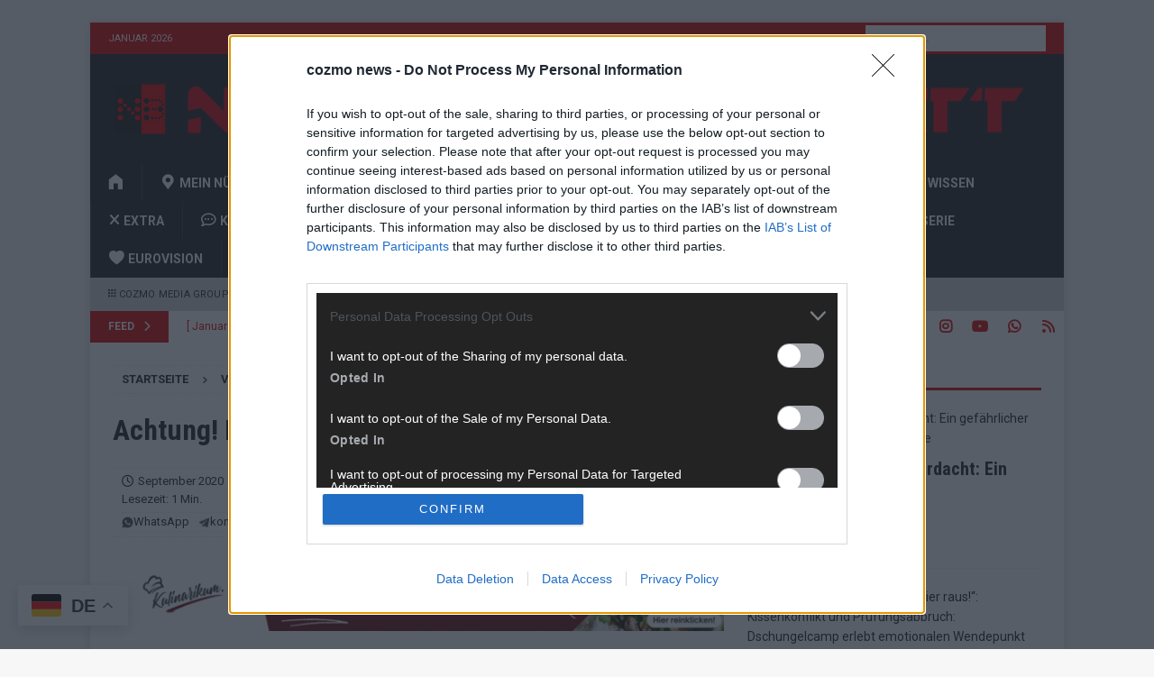

--- FILE ---
content_type: text/html; charset=UTF-8
request_url: https://nuernberger-blatt.de/2020/09/achtung-playstation-5-ueberteuert-auf-ebay-39296/
body_size: 25308
content:
<!DOCTYPE html>
<html class="no-js mh-one-sb" lang="de">
<head><style>img.lazy{min-height:1px}</style><link href="https://nuernberger-blatt.de/wp-content/plugins/w3-total-cache/pub/js/lazyload.min.js" as="script">
<meta charset="UTF-8">
<meta name="viewport" content="width=device-width, initial-scale=1.0">
<link rel="profile" href="http://gmpg.org/xfn/11" />

<!--/ Open Graphite /-->
<meta property="og:locale" content="de_DE" />
<meta property="og:type" content="" />
<meta property="og:url" content="https://nuernberger-blatt.de/2020/09/achtung-playstation-5-ueberteuert-auf-ebay-39296/" />
<meta property="og:title" content="" />
<meta property="og:description" content="" />
<meta property="og:site_name" content="Nürnberger Blatt" />
<meta property="og:image" content="https://nuernberger-blatt.de/wp-content/uploads/2020/06/bild746727_1000x562.jpg" />
<meta property="og:image:width" content="1000" />
<meta property="og:image:height" content="562" />

<meta itemprop="description" content="" />
<meta itemprop="image" content="https://nuernberger-blatt.de/wp-content/uploads/2020/06/bild746727_1000x562.jpg" />

<meta name="twitter:card" content="summary_large_image" />
<meta name="twitter:url" content="https://nuernberger-blatt.de/2020/09/achtung-playstation-5-ueberteuert-auf-ebay-39296/" />
<meta name="twitter:title" content="" />
<meta name="twitter:description" content="" />
<meta name="twitter:image" content="https://nuernberger-blatt.de/wp-content/uploads/2020/06/bild746727_1000x562.jpg" />
<meta name="twitter:creator" content="@nbgblatt" />
<meta name="twitter:site" content="Nürnberger Blatt" />
<!--/ Open Graphite End /-->

<meta name='robots' content='index, follow, max-image-preview:large, max-snippet:-1, max-video-preview:-1' />
	<style>img:is([sizes="auto" i], [sizes^="auto," i]) { contain-intrinsic-size: 3000px 1500px }</style>
	
	<!-- This site is optimized with the Yoast SEO plugin v26.8 - https://yoast.com/product/yoast-seo-wordpress/ -->
	<title>Achtung! PlayStation 5 überteuert auf eBay &#8902; Nürnberger Blatt</title>
	<link rel="canonical" href="https://nuernberger-blatt.de/2020/09/achtung-playstation-5-ueberteuert-auf-ebay-39296/" />
	<meta property="og:locale" content="de_DE" />
	<meta property="og:type" content="article" />
	<meta property="og:title" content="Achtung! PlayStation 5 überteuert auf eBay &#8902; Nürnberger Blatt" />
	<meta property="og:url" content="https://nuernberger-blatt.de/2020/09/achtung-playstation-5-ueberteuert-auf-ebay-39296/" />
	<meta property="og:site_name" content="Nürnberger Blatt" />
	<meta property="article:publisher" content="https://www.facebook.com/FLASHUPDE/" />
	<meta property="article:author" content="https://facebook.com/nbgblatt" />
	<meta property="article:published_time" content="2020-09-18T12:19:58+00:00" />
	<meta property="article:modified_time" content="2020-09-18T12:20:01+00:00" />
	<meta property="og:image" content="https://nuernberger-blatt.de/wp-content/uploads/2020/06/bild746727_1000x562.jpg" />
	<meta property="og:image:width" content="1000" />
	<meta property="og:image:height" content="562" />
	<meta property="og:image:type" content="image/jpeg" />
	<meta name="author" content="Redaktion | Nürnberger Blatt" />
	<meta name="twitter:card" content="summary_large_image" />
	<meta name="twitter:creator" content="@nbgblatt" />
	<meta name="twitter:site" content="@nbgblatt" />
	<meta name="twitter:label1" content="Verfasst von" />
	<meta name="twitter:data1" content="Redaktion | Nürnberger Blatt" />
	<script type="application/ld+json" class="yoast-schema-graph">{"@context":"https://schema.org","@graph":[{"@type":"NewsArticle","@id":"https://nuernberger-blatt.de/2020/09/achtung-playstation-5-ueberteuert-auf-ebay-39296/#article","isPartOf":{"@id":"https://nuernberger-blatt.de/2020/09/achtung-playstation-5-ueberteuert-auf-ebay-39296/"},"author":{"name":"Redaktion | Nürnberger Blatt","@id":"https://nuernberger-blatt.de/#/schema/person/9103ee09054b1b201a6a11f2b9958b7c"},"headline":"Achtung! PlayStation 5 überteuert auf eBay","datePublished":"2020-09-18T12:19:58+00:00","dateModified":"2020-09-18T12:20:01+00:00","mainEntityOfPage":{"@id":"https://nuernberger-blatt.de/2020/09/achtung-playstation-5-ueberteuert-auf-ebay-39296/"},"wordCount":43,"commentCount":0,"publisher":{"@id":"https://nuernberger-blatt.de/#organization"},"image":{"@id":"https://nuernberger-blatt.de/2020/09/achtung-playstation-5-ueberteuert-auf-ebay-39296/#primaryimage"},"thumbnailUrl":"https://nuernberger-blatt.de/wp-content/uploads/2020/06/bild746727_1000x562.jpg","keywords":["ebay","playstation 5","wucher","wucherpreis"],"articleSection":["Video"],"inLanguage":"de","potentialAction":[{"@type":"CommentAction","name":"Comment","target":["https://nuernberger-blatt.de/2020/09/achtung-playstation-5-ueberteuert-auf-ebay-39296/#respond"]}]},{"@type":"WebPage","@id":"https://nuernberger-blatt.de/2020/09/achtung-playstation-5-ueberteuert-auf-ebay-39296/","url":"https://nuernberger-blatt.de/2020/09/achtung-playstation-5-ueberteuert-auf-ebay-39296/","name":"Achtung! PlayStation 5 überteuert auf eBay &#8902; Nürnberger Blatt","isPartOf":{"@id":"https://nuernberger-blatt.de/#website"},"primaryImageOfPage":{"@id":"https://nuernberger-blatt.de/2020/09/achtung-playstation-5-ueberteuert-auf-ebay-39296/#primaryimage"},"image":{"@id":"https://nuernberger-blatt.de/2020/09/achtung-playstation-5-ueberteuert-auf-ebay-39296/#primaryimage"},"thumbnailUrl":"https://nuernberger-blatt.de/wp-content/uploads/2020/06/bild746727_1000x562.jpg","datePublished":"2020-09-18T12:19:58+00:00","dateModified":"2020-09-18T12:20:01+00:00","breadcrumb":{"@id":"https://nuernberger-blatt.de/2020/09/achtung-playstation-5-ueberteuert-auf-ebay-39296/#breadcrumb"},"inLanguage":"de","potentialAction":[{"@type":"ReadAction","target":["https://nuernberger-blatt.de/2020/09/achtung-playstation-5-ueberteuert-auf-ebay-39296/"]}]},{"@type":"ImageObject","inLanguage":"de","@id":"https://nuernberger-blatt.de/2020/09/achtung-playstation-5-ueberteuert-auf-ebay-39296/#primaryimage","url":"https://nuernberger-blatt.de/wp-content/uploads/2020/06/bild746727_1000x562.jpg","contentUrl":"https://nuernberger-blatt.de/wp-content/uploads/2020/06/bild746727_1000x562.jpg","width":1000,"height":562,"caption":"Wie groß wird die Playstation 5 wirklich? - Aldeca Productions / Shutterstock.com"},{"@type":"BreadcrumbList","@id":"https://nuernberger-blatt.de/2020/09/achtung-playstation-5-ueberteuert-auf-ebay-39296/#breadcrumb","itemListElement":[{"@type":"ListItem","position":1,"name":"Startseite","item":"https://nuernberger-blatt.de/"},{"@type":"ListItem","position":2,"name":"Video","item":"https://nuernberger-blatt.de/category/video/"},{"@type":"ListItem","position":3,"name":"Achtung! PlayStation 5 überteuert auf eBay"}]},{"@type":"WebSite","@id":"https://nuernberger-blatt.de/#website","url":"https://nuernberger-blatt.de/","name":"Nürnberger Blatt","description":"Informationen, Meldungen und Nachrichten aus Deutschland und der Welt. Überregional ▪ Unabhängig ▪ Unparteiisch - Nürnberger Blatt","publisher":{"@id":"https://nuernberger-blatt.de/#organization"},"potentialAction":[{"@type":"SearchAction","target":{"@type":"EntryPoint","urlTemplate":"https://nuernberger-blatt.de/?s={search_term_string}"},"query-input":{"@type":"PropertyValueSpecification","valueRequired":true,"valueName":"search_term_string"}}],"inLanguage":"de"},{"@type":"Organization","@id":"https://nuernberger-blatt.de/#organization","name":"Nürnberger Blatt","url":"https://nuernberger-blatt.de/","logo":{"@type":"ImageObject","inLanguage":"de","@id":"https://nuernberger-blatt.de/#/schema/logo/image/","url":"https://nuernberger-blatt.de/wp-content/uploads/2021/11/cropped-nb_new_black.png","contentUrl":"https://nuernberger-blatt.de/wp-content/uploads/2021/11/cropped-nb_new_black.png","width":512,"height":512,"caption":"Nürnberger Blatt"},"image":{"@id":"https://nuernberger-blatt.de/#/schema/logo/image/"},"sameAs":["https://www.facebook.com/FLASHUPDE/","https://x.com/nbgblatt","https://instagram.com/flashupde","https://www.linkedin.com/company/nrnberger-blatt/","http://youtube.com/channel/UC5vIWr5Y5USJ3HndKq2DBJA"]},{"@type":"Person","@id":"https://nuernberger-blatt.de/#/schema/person/9103ee09054b1b201a6a11f2b9958b7c","name":"Redaktion | Nürnberger Blatt","image":{"@type":"ImageObject","inLanguage":"de","@id":"https://nuernberger-blatt.de/#/schema/person/image/","url":"https://nuernberger-blatt.de/wp-content/uploads/2025/07/cropped-NUeRNBERGER-BLATT_PIXELLOGO-96x96.png","contentUrl":"https://nuernberger-blatt.de/wp-content/uploads/2025/07/cropped-NUeRNBERGER-BLATT_PIXELLOGO-96x96.png","caption":"Redaktion | Nürnberger Blatt"},"description":"Das Nürnberger Blatt ist eine unabhängige, digitale Nachrichtenplattform mit Sitz in Nürnberg. Unsere Redaktion berichtet fundiert, verständlich und aktuell über das Geschehen in der Region, in Deutschland und der Welt. Wir verbinden klassisches journalistisches Handwerk mit modernen Erzählformen – klar, zuverlässig und nah an den Menschen.","sameAs":["https://nuernberger-blatt.de","https://facebook.com/nbgblatt","https://www.instagram.com/cozmo.news","https://www.youtube.com/@FLASHDE"],"url":"https://nuernberger-blatt.de/author/nue24/"}]}</script>
	<!-- / Yoast SEO plugin. -->


<link rel='dns-prefetch' href='//stats.wp.com' />
<link rel='dns-prefetch' href='//fonts.googleapis.com' />
<link rel='dns-prefetch' href='//v0.wordpress.com' />
<link rel='dns-prefetch' href='//www.googletagmanager.com' />
<link rel='dns-prefetch' href='//pagead2.googlesyndication.com' />
<script type="text/javascript">
/* <![CDATA[ */
window._wpemojiSettings = {"baseUrl":"https:\/\/s.w.org\/images\/core\/emoji\/16.0.1\/72x72\/","ext":".png","svgUrl":"https:\/\/s.w.org\/images\/core\/emoji\/16.0.1\/svg\/","svgExt":".svg","source":{"concatemoji":"https:\/\/nuernberger-blatt.de\/wp-includes\/js\/wp-emoji-release.min.js?ver=6.8.3"}};
/*! This file is auto-generated */
!function(s,n){var o,i,e;function c(e){try{var t={supportTests:e,timestamp:(new Date).valueOf()};sessionStorage.setItem(o,JSON.stringify(t))}catch(e){}}function p(e,t,n){e.clearRect(0,0,e.canvas.width,e.canvas.height),e.fillText(t,0,0);var t=new Uint32Array(e.getImageData(0,0,e.canvas.width,e.canvas.height).data),a=(e.clearRect(0,0,e.canvas.width,e.canvas.height),e.fillText(n,0,0),new Uint32Array(e.getImageData(0,0,e.canvas.width,e.canvas.height).data));return t.every(function(e,t){return e===a[t]})}function u(e,t){e.clearRect(0,0,e.canvas.width,e.canvas.height),e.fillText(t,0,0);for(var n=e.getImageData(16,16,1,1),a=0;a<n.data.length;a++)if(0!==n.data[a])return!1;return!0}function f(e,t,n,a){switch(t){case"flag":return n(e,"\ud83c\udff3\ufe0f\u200d\u26a7\ufe0f","\ud83c\udff3\ufe0f\u200b\u26a7\ufe0f")?!1:!n(e,"\ud83c\udde8\ud83c\uddf6","\ud83c\udde8\u200b\ud83c\uddf6")&&!n(e,"\ud83c\udff4\udb40\udc67\udb40\udc62\udb40\udc65\udb40\udc6e\udb40\udc67\udb40\udc7f","\ud83c\udff4\u200b\udb40\udc67\u200b\udb40\udc62\u200b\udb40\udc65\u200b\udb40\udc6e\u200b\udb40\udc67\u200b\udb40\udc7f");case"emoji":return!a(e,"\ud83e\udedf")}return!1}function g(e,t,n,a){var r="undefined"!=typeof WorkerGlobalScope&&self instanceof WorkerGlobalScope?new OffscreenCanvas(300,150):s.createElement("canvas"),o=r.getContext("2d",{willReadFrequently:!0}),i=(o.textBaseline="top",o.font="600 32px Arial",{});return e.forEach(function(e){i[e]=t(o,e,n,a)}),i}function t(e){var t=s.createElement("script");t.src=e,t.defer=!0,s.head.appendChild(t)}"undefined"!=typeof Promise&&(o="wpEmojiSettingsSupports",i=["flag","emoji"],n.supports={everything:!0,everythingExceptFlag:!0},e=new Promise(function(e){s.addEventListener("DOMContentLoaded",e,{once:!0})}),new Promise(function(t){var n=function(){try{var e=JSON.parse(sessionStorage.getItem(o));if("object"==typeof e&&"number"==typeof e.timestamp&&(new Date).valueOf()<e.timestamp+604800&&"object"==typeof e.supportTests)return e.supportTests}catch(e){}return null}();if(!n){if("undefined"!=typeof Worker&&"undefined"!=typeof OffscreenCanvas&&"undefined"!=typeof URL&&URL.createObjectURL&&"undefined"!=typeof Blob)try{var e="postMessage("+g.toString()+"("+[JSON.stringify(i),f.toString(),p.toString(),u.toString()].join(",")+"));",a=new Blob([e],{type:"text/javascript"}),r=new Worker(URL.createObjectURL(a),{name:"wpTestEmojiSupports"});return void(r.onmessage=function(e){c(n=e.data),r.terminate(),t(n)})}catch(e){}c(n=g(i,f,p,u))}t(n)}).then(function(e){for(var t in e)n.supports[t]=e[t],n.supports.everything=n.supports.everything&&n.supports[t],"flag"!==t&&(n.supports.everythingExceptFlag=n.supports.everythingExceptFlag&&n.supports[t]);n.supports.everythingExceptFlag=n.supports.everythingExceptFlag&&!n.supports.flag,n.DOMReady=!1,n.readyCallback=function(){n.DOMReady=!0}}).then(function(){return e}).then(function(){var e;n.supports.everything||(n.readyCallback(),(e=n.source||{}).concatemoji?t(e.concatemoji):e.wpemoji&&e.twemoji&&(t(e.twemoji),t(e.wpemoji)))}))}((window,document),window._wpemojiSettings);
/* ]]> */
</script>
<!-- nuernberger-blatt.de is managing ads with Advanced Ads 2.0.16 – https://wpadvancedads.com/ --><script id="nuern-ready">
			window.advanced_ads_ready=function(e,a){a=a||"complete";var d=function(e){return"interactive"===a?"loading"!==e:"complete"===e};d(document.readyState)?e():document.addEventListener("readystatechange",(function(a){d(a.target.readyState)&&e()}),{once:"interactive"===a})},window.advanced_ads_ready_queue=window.advanced_ads_ready_queue||[];		</script>
		<link rel="stylesheet" href="https://nuernberger-blatt.de/wp-content/cache/minify/f15ab.css" media="all" />






<style id='wp-emoji-styles-inline-css' type='text/css'>

	img.wp-smiley, img.emoji {
		display: inline !important;
		border: none !important;
		box-shadow: none !important;
		height: 1em !important;
		width: 1em !important;
		margin: 0 0.07em !important;
		vertical-align: -0.1em !important;
		background: none !important;
		padding: 0 !important;
	}
</style>
<link rel="stylesheet" href="https://nuernberger-blatt.de/wp-content/cache/minify/a5ff7.css" media="all" />

<style id='classic-theme-styles-inline-css' type='text/css'>
/*! This file is auto-generated */
.wp-block-button__link{color:#fff;background-color:#32373c;border-radius:9999px;box-shadow:none;text-decoration:none;padding:calc(.667em + 2px) calc(1.333em + 2px);font-size:1.125em}.wp-block-file__button{background:#32373c;color:#fff;text-decoration:none}
</style>
<link rel="stylesheet" href="https://nuernberger-blatt.de/wp-content/cache/minify/c63ca.css" media="all" />



<style id='jetpack-sharing-buttons-style-inline-css' type='text/css'>
.jetpack-sharing-buttons__services-list{display:flex;flex-direction:row;flex-wrap:wrap;gap:0;list-style-type:none;margin:5px;padding:0}.jetpack-sharing-buttons__services-list.has-small-icon-size{font-size:12px}.jetpack-sharing-buttons__services-list.has-normal-icon-size{font-size:16px}.jetpack-sharing-buttons__services-list.has-large-icon-size{font-size:24px}.jetpack-sharing-buttons__services-list.has-huge-icon-size{font-size:36px}@media print{.jetpack-sharing-buttons__services-list{display:none!important}}.editor-styles-wrapper .wp-block-jetpack-sharing-buttons{gap:0;padding-inline-start:0}ul.jetpack-sharing-buttons__services-list.has-background{padding:1.25em 2.375em}
</style>
<style id='powerpress-player-block-style-inline-css' type='text/css'>


</style>
<style id='global-styles-inline-css' type='text/css'>
:root{--wp--preset--aspect-ratio--square: 1;--wp--preset--aspect-ratio--4-3: 4/3;--wp--preset--aspect-ratio--3-4: 3/4;--wp--preset--aspect-ratio--3-2: 3/2;--wp--preset--aspect-ratio--2-3: 2/3;--wp--preset--aspect-ratio--16-9: 16/9;--wp--preset--aspect-ratio--9-16: 9/16;--wp--preset--color--black: #000000;--wp--preset--color--cyan-bluish-gray: #abb8c3;--wp--preset--color--white: #ffffff;--wp--preset--color--pale-pink: #f78da7;--wp--preset--color--vivid-red: #cf2e2e;--wp--preset--color--luminous-vivid-orange: #ff6900;--wp--preset--color--luminous-vivid-amber: #fcb900;--wp--preset--color--light-green-cyan: #7bdcb5;--wp--preset--color--vivid-green-cyan: #00d084;--wp--preset--color--pale-cyan-blue: #8ed1fc;--wp--preset--color--vivid-cyan-blue: #0693e3;--wp--preset--color--vivid-purple: #9b51e0;--wp--preset--gradient--vivid-cyan-blue-to-vivid-purple: linear-gradient(135deg,rgba(6,147,227,1) 0%,rgb(155,81,224) 100%);--wp--preset--gradient--light-green-cyan-to-vivid-green-cyan: linear-gradient(135deg,rgb(122,220,180) 0%,rgb(0,208,130) 100%);--wp--preset--gradient--luminous-vivid-amber-to-luminous-vivid-orange: linear-gradient(135deg,rgba(252,185,0,1) 0%,rgba(255,105,0,1) 100%);--wp--preset--gradient--luminous-vivid-orange-to-vivid-red: linear-gradient(135deg,rgba(255,105,0,1) 0%,rgb(207,46,46) 100%);--wp--preset--gradient--very-light-gray-to-cyan-bluish-gray: linear-gradient(135deg,rgb(238,238,238) 0%,rgb(169,184,195) 100%);--wp--preset--gradient--cool-to-warm-spectrum: linear-gradient(135deg,rgb(74,234,220) 0%,rgb(151,120,209) 20%,rgb(207,42,186) 40%,rgb(238,44,130) 60%,rgb(251,105,98) 80%,rgb(254,248,76) 100%);--wp--preset--gradient--blush-light-purple: linear-gradient(135deg,rgb(255,206,236) 0%,rgb(152,150,240) 100%);--wp--preset--gradient--blush-bordeaux: linear-gradient(135deg,rgb(254,205,165) 0%,rgb(254,45,45) 50%,rgb(107,0,62) 100%);--wp--preset--gradient--luminous-dusk: linear-gradient(135deg,rgb(255,203,112) 0%,rgb(199,81,192) 50%,rgb(65,88,208) 100%);--wp--preset--gradient--pale-ocean: linear-gradient(135deg,rgb(255,245,203) 0%,rgb(182,227,212) 50%,rgb(51,167,181) 100%);--wp--preset--gradient--electric-grass: linear-gradient(135deg,rgb(202,248,128) 0%,rgb(113,206,126) 100%);--wp--preset--gradient--midnight: linear-gradient(135deg,rgb(2,3,129) 0%,rgb(40,116,252) 100%);--wp--preset--font-size--small: 13px;--wp--preset--font-size--medium: 20px;--wp--preset--font-size--large: 36px;--wp--preset--font-size--x-large: 42px;--wp--preset--spacing--20: 0.44rem;--wp--preset--spacing--30: 0.67rem;--wp--preset--spacing--40: 1rem;--wp--preset--spacing--50: 1.5rem;--wp--preset--spacing--60: 2.25rem;--wp--preset--spacing--70: 3.38rem;--wp--preset--spacing--80: 5.06rem;--wp--preset--shadow--natural: 6px 6px 9px rgba(0, 0, 0, 0.2);--wp--preset--shadow--deep: 12px 12px 50px rgba(0, 0, 0, 0.4);--wp--preset--shadow--sharp: 6px 6px 0px rgba(0, 0, 0, 0.2);--wp--preset--shadow--outlined: 6px 6px 0px -3px rgba(255, 255, 255, 1), 6px 6px rgba(0, 0, 0, 1);--wp--preset--shadow--crisp: 6px 6px 0px rgba(0, 0, 0, 1);}:where(.is-layout-flex){gap: 0.5em;}:where(.is-layout-grid){gap: 0.5em;}body .is-layout-flex{display: flex;}.is-layout-flex{flex-wrap: wrap;align-items: center;}.is-layout-flex > :is(*, div){margin: 0;}body .is-layout-grid{display: grid;}.is-layout-grid > :is(*, div){margin: 0;}:where(.wp-block-columns.is-layout-flex){gap: 2em;}:where(.wp-block-columns.is-layout-grid){gap: 2em;}:where(.wp-block-post-template.is-layout-flex){gap: 1.25em;}:where(.wp-block-post-template.is-layout-grid){gap: 1.25em;}.has-black-color{color: var(--wp--preset--color--black) !important;}.has-cyan-bluish-gray-color{color: var(--wp--preset--color--cyan-bluish-gray) !important;}.has-white-color{color: var(--wp--preset--color--white) !important;}.has-pale-pink-color{color: var(--wp--preset--color--pale-pink) !important;}.has-vivid-red-color{color: var(--wp--preset--color--vivid-red) !important;}.has-luminous-vivid-orange-color{color: var(--wp--preset--color--luminous-vivid-orange) !important;}.has-luminous-vivid-amber-color{color: var(--wp--preset--color--luminous-vivid-amber) !important;}.has-light-green-cyan-color{color: var(--wp--preset--color--light-green-cyan) !important;}.has-vivid-green-cyan-color{color: var(--wp--preset--color--vivid-green-cyan) !important;}.has-pale-cyan-blue-color{color: var(--wp--preset--color--pale-cyan-blue) !important;}.has-vivid-cyan-blue-color{color: var(--wp--preset--color--vivid-cyan-blue) !important;}.has-vivid-purple-color{color: var(--wp--preset--color--vivid-purple) !important;}.has-black-background-color{background-color: var(--wp--preset--color--black) !important;}.has-cyan-bluish-gray-background-color{background-color: var(--wp--preset--color--cyan-bluish-gray) !important;}.has-white-background-color{background-color: var(--wp--preset--color--white) !important;}.has-pale-pink-background-color{background-color: var(--wp--preset--color--pale-pink) !important;}.has-vivid-red-background-color{background-color: var(--wp--preset--color--vivid-red) !important;}.has-luminous-vivid-orange-background-color{background-color: var(--wp--preset--color--luminous-vivid-orange) !important;}.has-luminous-vivid-amber-background-color{background-color: var(--wp--preset--color--luminous-vivid-amber) !important;}.has-light-green-cyan-background-color{background-color: var(--wp--preset--color--light-green-cyan) !important;}.has-vivid-green-cyan-background-color{background-color: var(--wp--preset--color--vivid-green-cyan) !important;}.has-pale-cyan-blue-background-color{background-color: var(--wp--preset--color--pale-cyan-blue) !important;}.has-vivid-cyan-blue-background-color{background-color: var(--wp--preset--color--vivid-cyan-blue) !important;}.has-vivid-purple-background-color{background-color: var(--wp--preset--color--vivid-purple) !important;}.has-black-border-color{border-color: var(--wp--preset--color--black) !important;}.has-cyan-bluish-gray-border-color{border-color: var(--wp--preset--color--cyan-bluish-gray) !important;}.has-white-border-color{border-color: var(--wp--preset--color--white) !important;}.has-pale-pink-border-color{border-color: var(--wp--preset--color--pale-pink) !important;}.has-vivid-red-border-color{border-color: var(--wp--preset--color--vivid-red) !important;}.has-luminous-vivid-orange-border-color{border-color: var(--wp--preset--color--luminous-vivid-orange) !important;}.has-luminous-vivid-amber-border-color{border-color: var(--wp--preset--color--luminous-vivid-amber) !important;}.has-light-green-cyan-border-color{border-color: var(--wp--preset--color--light-green-cyan) !important;}.has-vivid-green-cyan-border-color{border-color: var(--wp--preset--color--vivid-green-cyan) !important;}.has-pale-cyan-blue-border-color{border-color: var(--wp--preset--color--pale-cyan-blue) !important;}.has-vivid-cyan-blue-border-color{border-color: var(--wp--preset--color--vivid-cyan-blue) !important;}.has-vivid-purple-border-color{border-color: var(--wp--preset--color--vivid-purple) !important;}.has-vivid-cyan-blue-to-vivid-purple-gradient-background{background: var(--wp--preset--gradient--vivid-cyan-blue-to-vivid-purple) !important;}.has-light-green-cyan-to-vivid-green-cyan-gradient-background{background: var(--wp--preset--gradient--light-green-cyan-to-vivid-green-cyan) !important;}.has-luminous-vivid-amber-to-luminous-vivid-orange-gradient-background{background: var(--wp--preset--gradient--luminous-vivid-amber-to-luminous-vivid-orange) !important;}.has-luminous-vivid-orange-to-vivid-red-gradient-background{background: var(--wp--preset--gradient--luminous-vivid-orange-to-vivid-red) !important;}.has-very-light-gray-to-cyan-bluish-gray-gradient-background{background: var(--wp--preset--gradient--very-light-gray-to-cyan-bluish-gray) !important;}.has-cool-to-warm-spectrum-gradient-background{background: var(--wp--preset--gradient--cool-to-warm-spectrum) !important;}.has-blush-light-purple-gradient-background{background: var(--wp--preset--gradient--blush-light-purple) !important;}.has-blush-bordeaux-gradient-background{background: var(--wp--preset--gradient--blush-bordeaux) !important;}.has-luminous-dusk-gradient-background{background: var(--wp--preset--gradient--luminous-dusk) !important;}.has-pale-ocean-gradient-background{background: var(--wp--preset--gradient--pale-ocean) !important;}.has-electric-grass-gradient-background{background: var(--wp--preset--gradient--electric-grass) !important;}.has-midnight-gradient-background{background: var(--wp--preset--gradient--midnight) !important;}.has-small-font-size{font-size: var(--wp--preset--font-size--small) !important;}.has-medium-font-size{font-size: var(--wp--preset--font-size--medium) !important;}.has-large-font-size{font-size: var(--wp--preset--font-size--large) !important;}.has-x-large-font-size{font-size: var(--wp--preset--font-size--x-large) !important;}
:where(.wp-block-post-template.is-layout-flex){gap: 1.25em;}:where(.wp-block-post-template.is-layout-grid){gap: 1.25em;}
:where(.wp-block-columns.is-layout-flex){gap: 2em;}:where(.wp-block-columns.is-layout-grid){gap: 2em;}
:root :where(.wp-block-pullquote){font-size: 1.5em;line-height: 1.6;}
</style>
<link rel="stylesheet" href="https://nuernberger-blatt.de/wp-content/cache/minify/6d5af.css" media="all" />


<link crossorigin="anonymous" rel='stylesheet' id='mh-google-fonts-css' href='https://fonts.googleapis.com/css?family=Roboto:300,400,400italic,600,700%7cRoboto+Condensed:300,400,400italic,600,700' type='text/css' media='all' />
<link rel="stylesheet" href="https://nuernberger-blatt.de/wp-content/cache/minify/52077.css" media="all" />


<script src="https://nuernberger-blatt.de/wp-content/cache/minify/818c0.js"></script>


<script type="text/javascript" id="mh-scripts-js-extra">
/* <![CDATA[ */
var mh_magazine = {"text":{"toggle_menu":"Toggle Menu"}};
/* ]]> */
</script>
<script src="https://nuernberger-blatt.de/wp-content/cache/minify/bfd22.js"></script>

<link rel="https://api.w.org/" href="https://nuernberger-blatt.de/wp-json/" /><link rel="alternate" title="JSON" type="application/json" href="https://nuernberger-blatt.de/wp-json/wp/v2/posts/39296" /><link rel="EditURI" type="application/rsd+xml" title="RSD" href="https://nuernberger-blatt.de/xmlrpc.php?rsd" />
<meta name="generator" content="WordPress 6.8.3" />
<link rel='shortlink' href='https://nuernberger-blatt.de/?p=39296' />
<link rel="alternate" title="oEmbed (JSON)" type="application/json+oembed" href="https://nuernberger-blatt.de/wp-json/oembed/1.0/embed?url=https%3A%2F%2Fnuernberger-blatt.de%2F2020%2F09%2Fachtung-playstation-5-ueberteuert-auf-ebay-39296%2F" />
<link rel="alternate" title="oEmbed (XML)" type="text/xml+oembed" href="https://nuernberger-blatt.de/wp-json/oembed/1.0/embed?url=https%3A%2F%2Fnuernberger-blatt.de%2F2020%2F09%2Fachtung-playstation-5-ueberteuert-auf-ebay-39296%2F&#038;format=xml" />
<style>a.cld-like-dislike-trigger {color: #d80000;}span.cld-count-wrap {color: #d80000;}</style><meta name="generator" content="Site Kit by Google 1.170.0" />    <style>
        /* Zweite Zeile unter der Meta-Zeile: als Flex-Zeile */
        .entry-follow-row.mh-meta.entry-meta {
            display: flex;
            flex-wrap: wrap;
            align-items: center;
            gap: 16px;
            margin: 4px 0 0 0;
            padding: 0;
        }

        /* Links in der Follow-Zeile: Icon + Text zusammen, nicht gebrochen */
        .entry-follow-row.mh-meta.entry-meta a {
            display: inline-flex !important;
            align-items: center;
            gap: 5px;
            text-decoration: none;
            color: inherit;
        }

        .entry-follow-row.mh-meta.entry-meta img {
            width: 13px;
            height: 13px;
            opacity: 0.7;
        }
    </style>
                <script type="text/javascript"><!--
                                function powerpress_pinw(pinw_url){window.open(pinw_url, 'PowerPressPlayer','toolbar=0,status=0,resizable=1,width=460,height=320');	return false;}
                //-->

                // tabnab protection
                window.addEventListener('load', function () {
                    // make all links have rel="noopener noreferrer"
                    document.querySelectorAll('a[target="_blank"]').forEach(link => {
                        link.setAttribute('rel', 'noopener noreferrer');
                    });
                });
            </script>
            <meta name="referrer" content="no-referrer-when-downgrade" />
<style> #wp-worthy-pixel { line-height: 1px; height: 1px; margin: 0; padding: 0; overflow: hidden; } </style>
	<style>img#wpstats{display:none}</style>
		<style type="text/css">
.mh-header { background: #232323; }
.mh-navigation li:hover, .mh-navigation ul li:hover > ul, .mh-main-nav-wrap, .mh-main-nav, .mh-social-nav li a:hover, .entry-tags li, .mh-slider-caption, .mh-widget-layout8 .mh-widget-title .mh-footer-widget-title-inner, .mh-widget-col-1 .mh-slider-caption, .mh-widget-col-1 .mh-posts-lineup-caption, .mh-carousel-layout1, .mh-spotlight-widget, .mh-social-widget li a, .mh-author-bio-widget, .mh-footer-widget .mh-tab-comment-excerpt, .mh-nip-item:hover .mh-nip-overlay, .mh-widget .tagcloud a, .mh-footer-widget .tagcloud a, .mh-footer, .mh-copyright-wrap, input[type=submit]:hover, #infinite-handle span:hover { background: #232323; }
.mh-extra-nav-bg { background: rgba(35, 35, 35, 0.2); }
.mh-slider-caption, .mh-posts-stacked-title, .mh-posts-lineup-caption { background: #232323; background: rgba(35, 35, 35, 0.8); }
@media screen and (max-width: 900px) { #mh-mobile .mh-slider-caption, #mh-mobile .mh-posts-lineup-caption { background: rgba(35, 35, 35, 1); } }
.slicknav_menu, .slicknav_nav ul, #mh-mobile .mh-footer-widget .mh-posts-stacked-overlay { border-color: #232323; }
.mh-copyright, .mh-copyright a { color: #fff; }
.mh-widget-layout4 .mh-widget-title { background: #d80000; background: rgba(216, 0, 0, 0.6); }
.mh-preheader, .mh-wide-layout .mh-subheader, .mh-ticker-title, .mh-main-nav li:hover, .mh-footer-nav, .slicknav_menu, .slicknav_btn, .slicknav_nav .slicknav_item:hover, .slicknav_nav a:hover, .mh-back-to-top, .mh-subheading, .entry-tags .fa, .entry-tags li:hover, .mh-widget-layout2 .mh-widget-title, .mh-widget-layout4 .mh-widget-title-inner, .mh-widget-layout4 .mh-footer-widget-title, .mh-widget-layout5 .mh-widget-title-inner, .mh-widget-layout6 .mh-widget-title, #mh-mobile .flex-control-paging li a.flex-active, .mh-image-caption, .mh-carousel-layout1 .mh-carousel-caption, .mh-tab-button.active, .mh-tab-button.active:hover, .mh-footer-widget .mh-tab-button.active, .mh-social-widget li:hover a, .mh-footer-widget .mh-social-widget li a, .mh-footer-widget .mh-author-bio-widget, .tagcloud a:hover, .mh-widget .tagcloud a:hover, .mh-footer-widget .tagcloud a:hover, .mh-posts-stacked-item .mh-meta, .page-numbers:hover, .mh-loop-pagination .current, .mh-comments-pagination .current, .pagelink, a:hover .pagelink, input[type=submit], #infinite-handle span { background: #d80000; }
.mh-main-nav-wrap .slicknav_nav ul, blockquote, .mh-widget-layout1 .mh-widget-title, .mh-widget-layout3 .mh-widget-title, .mh-widget-layout5 .mh-widget-title, .mh-widget-layout8 .mh-widget-title:after, #mh-mobile .mh-slider-caption, .mh-carousel-layout1, .mh-spotlight-widget, .mh-author-bio-widget, .mh-author-bio-title, .mh-author-bio-image-frame, .mh-video-widget, .mh-tab-buttons, textarea:hover, input[type=text]:hover, input[type=email]:hover, input[type=tel]:hover, input[type=url]:hover { border-color: #d80000; }
.mh-header-tagline, .mh-dropcap, .mh-carousel-layout1 .flex-direction-nav a, .mh-carousel-layout2 .mh-carousel-caption, .mh-posts-digest-small-category, .mh-posts-lineup-more, .bypostauthor .fn:after, .mh-comment-list .comment-reply-link:before, #respond #cancel-comment-reply-link:before { color: #d80000; }
.mh-subheader, .page-numbers, a .pagelink, .mh-widget-layout3 .mh-widget-title, .mh-widget .search-form, .mh-tab-button, .mh-tab-content, .mh-nip-widget, .mh-magazine-facebook-page-widget, .mh-social-widget, .mh-posts-horizontal-widget, .mh-ad-spot, .mh-info-spot { background: #ffffff; }
.mh-tab-post-item { border-color: rgba(255, 255, 255, 0.3); }
.mh-tab-comment-excerpt { background: rgba(255, 255, 255, 0.6); }
body, a, blockquote, blockquote cite, .post .entry-title, .page-title, .entry-content h1, .entry-content h2, .entry-content h3, .entry-content h4, .entry-content h5, .entry-content h6, .wp-caption-text, .wp-block-image figcaption, .wp-block-audio figcaption, #respond .comment-reply-title, #respond #cancel-comment-reply-link, #respond .logged-in-as a, .mh-ping-list .mh-ping-item a, .mh-widget-layout1 .mh-widget-title, .mh-widget-layout7 .mh-widget-title, .mh-widget-layout8 .mh-widget-title, .mh-slider-layout4 .mh-slider-caption, .mh-slider-layout4 .mh-slider-caption a, .mh-slider-layout4 .mh-slider-caption a:hover { color: #232323; }
.mh-header-nav-bottom li a, .mh-social-nav-bottom .fa-mh-social, .mh-boxed-layout .mh-ticker-item-bottom a, .mh-header-date-bottom, .page-numbers, a .pagelink, .mh-widget-layout3 .mh-widget-title, .mh-widget-layout3 .mh-widget-title a, .mh-tabbed-widget, .mh-tabbed-widget a, .mh-posts-horizontal-title a { color: #d80000; }
.mh-meta, .mh-meta a, .mh-breadcrumb, .mh-breadcrumb a, .mh-comment-list .comment-meta, .mh-comment-list .comment-meta a, .mh-comment-list .comment-reply-link, .mh-user-data, .widget_rss .rss-date, .widget_rss cite { color: #232323; }
.entry-content a { color: #d80000; }
a:hover, .entry-content a:hover, #respond a:hover, #respond #cancel-comment-reply-link:hover, #respond .logged-in-as a:hover, .mh-comment-list .comment-meta a:hover, .mh-ping-list .mh-ping-item a:hover, .mh-meta a:hover, .mh-breadcrumb a:hover, .mh-tabbed-widget a:hover { color: #d80000; }
</style>
<!--[if lt IE 9]>
<script src="https://nuernberger-blatt.de/wp-content/themes/mh-magazine/js/css3-mediaqueries.js"></script>
<![endif]-->
<style type="text/css">
.entry-content { font-size: 15px; font-size: 0.9375rem; }
h1, h2, h3, h4, h5, h6, .mh-custom-posts-small-title { font-family: "Roboto Condensed", sans-serif; }
body { font-family: "Roboto"; }
</style>

<!-- Durch Site Kit hinzugefügte Google AdSense Metatags -->
<meta name="google-adsense-platform-account" content="ca-host-pub-2644536267352236">
<meta name="google-adsense-platform-domain" content="sitekit.withgoogle.com">
<!-- Beende durch Site Kit hinzugefügte Google AdSense Metatags -->
<link rel="amphtml" href="https://nuernberger-blatt.de/2020/09/achtung-playstation-5-ueberteuert-auf-ebay-39296/?amp=1">
<!-- Von Site Kit hinzugefügtes Google-AdSense-Snippet -->
<script type="text/javascript" async="async" src="https://pagead2.googlesyndication.com/pagead/js/adsbygoogle.js?client=ca-pub-4631559542167571&amp;host=ca-host-pub-2644536267352236" crossorigin="anonymous"></script>

<!-- Ende des von Site Kit hinzugefügten Google-AdSense-Snippets -->
<link rel="icon" href="https://nuernberger-blatt.de/wp-content/uploads/2025/07/cropped-cropped-NUeRNBERGER-BLATT_PIXELLOGO-32x32.png" sizes="32x32" />
<link rel="icon" href="https://nuernberger-blatt.de/wp-content/uploads/2025/07/cropped-cropped-NUeRNBERGER-BLATT_PIXELLOGO-192x192.png" sizes="192x192" />
<link rel="apple-touch-icon" href="https://nuernberger-blatt.de/wp-content/uploads/2025/07/cropped-cropped-NUeRNBERGER-BLATT_PIXELLOGO-180x180.png" />
<meta name="msapplication-TileImage" content="https://nuernberger-blatt.de/wp-content/uploads/2025/07/cropped-cropped-NUeRNBERGER-BLATT_PIXELLOGO-270x270.png" />
		<style type="text/css" id="wp-custom-css">
			#commentform .comment-form-url {
 display: none;
}

.mh-meta.entry-meta span img {
    vertical-align: text-bottom !important;
}

.entry-follow-row a:hover {
  text-decoration: underline;
}
		</style>
		<!-- InMobi Choice. Consent Manager Tag v3.0 (for TCF 2.2) -->
<script type="text/javascript" async=true>
(function() {
  var host = 'cozmo.news';
  var element = document.createElement('script');
  var firstScript = document.getElementsByTagName('script')[0];
  var url = 'https://cmp.inmobi.com'
    .concat('/choice/', '8nggWJg1qH4-v', '/', host, '/choice.js?tag_version=V3');
  var uspTries = 0;
  var uspTriesLimit = 3;
  element.async = true;
  element.type = 'text/javascript';
  element.src = url;

  firstScript.parentNode.insertBefore(element, firstScript);

  function makeStub() {
    var TCF_LOCATOR_NAME = '__tcfapiLocator';
    var queue = [];
    var win = window;
    var cmpFrame;

    function addFrame() {
      var doc = win.document;
      var otherCMP = !!(win.frames[TCF_LOCATOR_NAME]);

      if (!otherCMP) {
        if (doc.body) {
          var iframe = doc.createElement('iframe');

          iframe.style.cssText = 'display:none';
          iframe.name = TCF_LOCATOR_NAME;
          doc.body.appendChild(iframe);
        } else {
          setTimeout(addFrame, 5);
        }
      }
      return !otherCMP;
    }

    function tcfAPIHandler() {
      var gdprApplies;
      var args = arguments;

      if (!args.length) {
        return queue;
      } else if (args[0] === 'setGdprApplies') {
        if (
          args.length > 3 &&
          args[2] === 2 &&
          typeof args[3] === 'boolean'
        ) {
          gdprApplies = args[3];
          if (typeof args[2] === 'function') {
            args[2]('set', true);
          }
        }
      } else if (args[0] === 'ping') {
        var retr = {
          gdprApplies: gdprApplies,
          cmpLoaded: false,
          cmpStatus: 'stub'
        };

        if (typeof args[2] === 'function') {
          args[2](retr);
        }
      } else {
        if(args[0] === 'init' && typeof args[3] === 'object') {
          args[3] = Object.assign(args[3], { tag_version: 'V3' });
        }
        queue.push(args);
      }
    }

    function postMessageEventHandler(event) {
      var msgIsString = typeof event.data === 'string';
      var json = {};

      try {
        if (msgIsString) {
          json = JSON.parse(event.data);
        } else {
          json = event.data;
        }
      } catch (ignore) {}

      var payload = json.__tcfapiCall;

      if (payload) {
        window.__tcfapi(
          payload.command,
          payload.version,
          function(retValue, success) {
            var returnMsg = {
              __tcfapiReturn: {
                returnValue: retValue,
                success: success,
                callId: payload.callId
              }
            };
            if (msgIsString) {
              returnMsg = JSON.stringify(returnMsg);
            }
            if (event && event.source && event.source.postMessage) {
              event.source.postMessage(returnMsg, '*');
            }
          },
          payload.parameter
        );
      }
    }

    while (win) {
      try {
        if (win.frames[TCF_LOCATOR_NAME]) {
          cmpFrame = win;
          break;
        }
      } catch (ignore) {}

      if (win === window.top) {
        break;
      }
      win = win.parent;
    }
    if (!cmpFrame) {
      addFrame();
      win.__tcfapi = tcfAPIHandler;
      win.addEventListener('message', postMessageEventHandler, false);
    }
  };

  makeStub();

  function makeGppStub() {
    const CMP_ID = 10;
    const SUPPORTED_APIS = [
      '2:tcfeuv2',
      '6:uspv1',
      '7:usnatv1',
      '8:usca',
      '9:usvav1',
      '10:uscov1',
      '11:usutv1',
      '12:usctv1'
    ];

    window.__gpp_addFrame = function (n) {
      if (!window.frames[n]) {
        if (document.body) {
          var i = document.createElement("iframe");
          i.style.cssText = "display:none";
          i.name = n;
          document.body.appendChild(i);
        } else {
          window.setTimeout(window.__gpp_addFrame, 10, n);
        }
      }
    };
    window.__gpp_stub = function () {
      var b = arguments;
      __gpp.queue = __gpp.queue || [];
      __gpp.events = __gpp.events || [];

      if (!b.length || (b.length == 1 && b[0] == "queue")) {
        return __gpp.queue;
      }

      if (b.length == 1 && b[0] == "events") {
        return __gpp.events;
      }

      var cmd = b[0];
      var clb = b.length > 1 ? b[1] : null;
      var par = b.length > 2 ? b[2] : null;
      if (cmd === "ping") {
        clb(
          {
            gppVersion: "1.1", // must be “Version.Subversion”, current: “1.1”
            cmpStatus: "stub", // possible values: stub, loading, loaded, error
            cmpDisplayStatus: "hidden", // possible values: hidden, visible, disabled
            signalStatus: "not ready", // possible values: not ready, ready
            supportedAPIs: SUPPORTED_APIS, // list of supported APIs
            cmpId: CMP_ID, // IAB assigned CMP ID, may be 0 during stub/loading
            sectionList: [],
            applicableSections: [-1],
            gppString: "",
            parsedSections: {},
          },
          true
        );
      } else if (cmd === "addEventListener") {
        if (!("lastId" in __gpp)) {
          __gpp.lastId = 0;
        }
        __gpp.lastId++;
        var lnr = __gpp.lastId;
        __gpp.events.push({
          id: lnr,
          callback: clb,
          parameter: par,
        });
        clb(
          {
            eventName: "listenerRegistered",
            listenerId: lnr, // Registered ID of the listener
            data: true, // positive signal
            pingData: {
              gppVersion: "1.1", // must be “Version.Subversion”, current: “1.1”
              cmpStatus: "stub", // possible values: stub, loading, loaded, error
              cmpDisplayStatus: "hidden", // possible values: hidden, visible, disabled
              signalStatus: "not ready", // possible values: not ready, ready
              supportedAPIs: SUPPORTED_APIS, // list of supported APIs
              cmpId: CMP_ID, // list of supported APIs
              sectionList: [],
              applicableSections: [-1],
              gppString: "",
              parsedSections: {},
            },
          },
          true
        );
      } else if (cmd === "removeEventListener") {
        var success = false;
        for (var i = 0; i < __gpp.events.length; i++) {
          if (__gpp.events[i].id == par) {
            __gpp.events.splice(i, 1);
            success = true;
            break;
          }
        }
        clb(
          {
            eventName: "listenerRemoved",
            listenerId: par, // Registered ID of the listener
            data: success, // status info
            pingData: {
              gppVersion: "1.1", // must be “Version.Subversion”, current: “1.1”
              cmpStatus: "stub", // possible values: stub, loading, loaded, error
              cmpDisplayStatus: "hidden", // possible values: hidden, visible, disabled
              signalStatus: "not ready", // possible values: not ready, ready
              supportedAPIs: SUPPORTED_APIS, // list of supported APIs
              cmpId: CMP_ID, // CMP ID
              sectionList: [],
              applicableSections: [-1],
              gppString: "",
              parsedSections: {},
            },
          },
          true
        );
      } else if (cmd === "hasSection") {
        clb(false, true);
      } else if (cmd === "getSection" || cmd === "getField") {
        clb(null, true);
      }
      //queue all other commands
      else {
        __gpp.queue.push([].slice.apply(b));
      }
    };
    window.__gpp_msghandler = function (event) {
      var msgIsString = typeof event.data === "string";
      try {
        var json = msgIsString ? JSON.parse(event.data) : event.data;
      } catch (e) {
        var json = null;
      }
      if (typeof json === "object" && json !== null && "__gppCall" in json) {
        var i = json.__gppCall;
        window.__gpp(
          i.command,
          function (retValue, success) {
            var returnMsg = {
              __gppReturn: {
                returnValue: retValue,
                success: success,
                callId: i.callId,
              },
            };
            event.source.postMessage(msgIsString ? JSON.stringify(returnMsg) : returnMsg, "*");
          },
          "parameter" in i ? i.parameter : null,
          "version" in i ? i.version : "1.1"
        );
      }
    };
    if (!("__gpp" in window) || typeof window.__gpp !== "function") {
      window.__gpp = window.__gpp_stub;
      window.addEventListener("message", window.__gpp_msghandler, false);
      window.__gpp_addFrame("__gppLocator");
    }
  };

  makeGppStub();

  var uspStubFunction = function() {
    var arg = arguments;
    if (typeof window.__uspapi !== uspStubFunction) {
      setTimeout(function() {
        if (typeof window.__uspapi !== 'undefined') {
          window.__uspapi.apply(window.__uspapi, arg);
        }
      }, 500);
    }
  };

  var checkIfUspIsReady = function() {
    uspTries++;
    if (window.__uspapi === uspStubFunction && uspTries < uspTriesLimit) {
      console.warn('USP is not accessible');
    } else {
      clearInterval(uspInterval);
    }
  };

  if (typeof window.__uspapi === 'undefined') {
    window.__uspapi = uspStubFunction;
    var uspInterval = setInterval(checkIfUspIsReady, 6000);
  }
})();
</script>
<!-- End InMobi Choice. Consent Manager Tag v3.0 (for TCF 2.2) -->	
	</head>
<body id="mh-mobile" class="wp-singular post-template-default single single-post postid-39296 single-format-standard wp-custom-logo wp-theme-mh-magazine mh-boxed-layout mh-right-sb mh-loop-layout4 mh-widget-layout5" itemscope="itemscope" itemtype="https://schema.org/WebPage">
<div class="mh-container mh-container-outer">
<div class="mh-header-nav-mobile clearfix"></div>
	<div class="mh-preheader">
    	<div class="mh-container mh-container-inner mh-row clearfix">
							<div class="mh-header-bar-content mh-header-bar-top-left mh-col-2-3 clearfix">
											<div class="mh-header-date mh-header-date-top">
							Januar 2026						</div>
									</div>
										<div class="mh-header-bar-content mh-header-bar-top-right mh-col-1-3 clearfix">
											<aside class="mh-header-search mh-header-search-top">
							<form role="search" method="get" class="search-form" action="https://nuernberger-blatt.de/">
				<label>
					<span class="screen-reader-text">Suche nach:</span>
					<input type="search" class="search-field" placeholder="Suchen …" value="" name="s" />
				</label>
				<input type="submit" class="search-submit" value="Suchen" />
			</form>						</aside>
									</div>
					</div>
	</div>
<header class="mh-header" itemscope="itemscope" itemtype="https://schema.org/WPHeader">
	<div class="mh-container mh-container-inner clearfix">
		<div class="mh-custom-header clearfix">
<div class="mh-header-columns mh-row clearfix">
<div class="mh-col-1-1 mh-site-identity">
<div class="mh-site-logo" role="banner" itemscope="itemscope" itemtype="https://schema.org/Brand">
<a href="https://nuernberger-blatt.de/" class="custom-logo-link" rel="home"><img width="1029" height="82" src="data:image/svg+xml,%3Csvg%20xmlns='http://www.w3.org/2000/svg'%20viewBox='0%200%201029%2082'%3E%3C/svg%3E" data-src="https://nuernberger-blatt.de/wp-content/uploads/2022/11/cropped-cropped-nb_header_logo_weihnachten_2022_trans-1.png" class="custom-logo lazy" alt="Nürnberger Blatt" decoding="async" fetchpriority="high" data-srcset="https://nuernberger-blatt.de/wp-content/uploads/2022/11/cropped-cropped-nb_header_logo_weihnachten_2022_trans-1.png 1029w, https://nuernberger-blatt.de/wp-content/uploads/2022/11/cropped-cropped-nb_header_logo_weihnachten_2022_trans-1-300x24.png 300w, https://nuernberger-blatt.de/wp-content/uploads/2022/11/cropped-cropped-nb_header_logo_weihnachten_2022_trans-1-1024x82.png 1024w, https://nuernberger-blatt.de/wp-content/uploads/2022/11/cropped-cropped-nb_header_logo_weihnachten_2022_trans-1-768x61.png 768w, https://nuernberger-blatt.de/wp-content/uploads/2022/11/cropped-cropped-nb_header_logo_weihnachten_2022_trans-1-560x45.png 560w" data-sizes="(max-width: 1029px) 100vw, 1029px" /></a></div>
</div>
</div>
</div>
	</div>
	<div class="mh-main-nav-wrap">
		<nav class="mh-navigation mh-main-nav mh-container mh-container-inner clearfix" itemscope="itemscope" itemtype="https://schema.org/SiteNavigationElement">
			<div class="menu-menu-1-container"><ul id="menu-menu-1" class="menu"><li id="menu-item-20" class="menu-item menu-item-type-custom menu-item-object-custom menu-item-home menu-item-20"><a href="http://nuernberger-blatt.de/"><i class="_mi elusive el-icon-home" aria-hidden="true"></i><span class="visuallyhidden">Home</span></a></li>
<li id="menu-item-152963" class="menu-item menu-item-type-taxonomy menu-item-object-category menu-item-152963"><a href="https://nuernberger-blatt.de/category/nuernberg/"><i class="_mi _before elusive el-icon-map-marker" aria-hidden="true"></i><span>Mein Nürnberg | Das Magazin</span></a></li>
<li id="menu-item-5806" class="menu-item menu-item-type-taxonomy menu-item-object-category menu-item-5806"><a href="https://nuernberger-blatt.de/category/nachrichten/"><i class="_mi _before foundation-icons fi-list-thumbnails" aria-hidden="true"></i><span>Nachrichten</span></a></li>
<li id="menu-item-46" class="menu-item menu-item-type-taxonomy menu-item-object-category menu-item-46"><a href="https://nuernberger-blatt.de/category/politik/"><i class="_mi _before foundation-icons fi-results-demographics" aria-hidden="true"></i><span>Politik</span></a></li>
<li id="menu-item-50" class="menu-item menu-item-type-taxonomy menu-item-object-category menu-item-50"><a href="https://nuernberger-blatt.de/category/wirtschaft/"><i class="_mi _before genericon genericon-activity" aria-hidden="true"></i><span>Wirtschaft</span></a></li>
<li id="menu-item-23354" class="menu-item menu-item-type-taxonomy menu-item-object-category menu-item-23354"><a href="https://nuernberger-blatt.de/category/ratgeber/"><i class="_mi _before elusive el-icon-plus" aria-hidden="true" style="font-size:0.8em;vertical-align:super;"></i><span>Ratgeber</span></a></li>
<li id="menu-item-3549" class="menu-item menu-item-type-taxonomy menu-item-object-category menu-item-3549"><a href="https://nuernberger-blatt.de/category/wissen/"><i class="_mi _before fa fa-book" aria-hidden="true"></i><span>Wissen</span></a></li>
<li id="menu-item-78432" class="menu-item menu-item-type-taxonomy menu-item-object-category menu-item-78432"><a href="https://nuernberger-blatt.de/category/extra/"><i class="_mi _before fa fa-times" aria-hidden="true"></i><span>Extra</span></a></li>
<li id="menu-item-672" class="menu-item menu-item-type-taxonomy menu-item-object-category menu-item-672"><a href="https://nuernberger-blatt.de/category/kommentar/"><i class="_mi _before far fa-comment-dots" aria-hidden="true"></i><span>Kommentar</span></a></li>
<li id="menu-item-151862" class="menu-item menu-item-type-taxonomy menu-item-object-category menu-item-151862"><a href="https://nuernberger-blatt.de/category/streams-storys/"><i class="_mi _before foundation-icons fi-star" aria-hidden="true"></i><span>Streams &amp; Storys</span></a></li>
<li id="menu-item-14953" class="menu-item menu-item-type-custom menu-item-object-custom menu-item-has-children menu-item-14953"><a><i class="_mi _before foundation-icons fi-thumbnails" aria-hidden="true"></i><span>Ressorts</span></a>
<ul class="sub-menu">
	<li id="menu-item-16814" class="menu-item menu-item-type-taxonomy menu-item-object-category menu-item-16814"><a href="https://nuernberger-blatt.de/category/in-eigener-sache/">In eigener Sache</a></li>
	<li id="menu-item-32411" class="menu-item menu-item-type-taxonomy menu-item-object-category menu-item-32411"><a href="https://nuernberger-blatt.de/category/justiz/"><i class="_mi _before fa fa-balance-scale" aria-hidden="true"></i><span>Justiz</span></a></li>
	<li id="menu-item-126774" class="menu-item menu-item-type-taxonomy menu-item-object-category menu-item-126774"><a href="https://nuernberger-blatt.de/category/serie/"><i class="_mi _before dashicons dashicons-image-filter" aria-hidden="true"></i><span>Serie</span></a></li>
</ul>
</li>
<li id="menu-item-136478" class="menu-item menu-item-type-custom menu-item-object-custom menu-item-136478"><a href="https://flash-live.com/"><i class="_mi _before fa fa-play-circle" aria-hidden="true"></i><span>Live</span></a></li>
<li id="menu-item-8255" class="menu-item menu-item-type-custom menu-item-object-custom menu-item-has-children menu-item-8255"><a><i class="_mi _before foundation-icons fi-monitor" aria-hidden="true"></i><span>Unterhaltung</span></a>
<ul class="sub-menu">
	<li id="menu-item-7675" class="menu-item menu-item-type-taxonomy menu-item-object-category menu-item-7675"><a href="https://nuernberger-blatt.de/category/streams-storys/ich-bin-ein-star-holt-mich-hier-raus/"><i class="_mi _before foundation-icons fi-burst-new" aria-hidden="true"></i><span>Ich bin ein Star &#8211; Holt mich hier raus!</span></a></li>
	<li id="menu-item-9664" class="menu-item menu-item-type-taxonomy menu-item-object-category menu-item-9664"><a href="https://nuernberger-blatt.de/category/streams-storys/germanys-next-topmodel/"><i class="_mi _before foundation-icons fi-burst-new" aria-hidden="true"></i><span>Germany&#8217;s Next Topmodel</span></a></li>
	<li id="menu-item-47955" class="menu-item menu-item-type-taxonomy menu-item-object-category menu-item-47955"><a href="https://nuernberger-blatt.de/category/streams-storys/the-voice-of-germany/"><i class="_mi _before foundation-icons fi-burst-new" aria-hidden="true"></i><span>The Voice of Germany</span></a></li>
	<li id="menu-item-11752" class="menu-item menu-item-type-taxonomy menu-item-object-category menu-item-11752"><a href="https://nuernberger-blatt.de/category/streams-storys/the-voice-kids/"><i class="_mi _before foundation-icons fi-burst-new" aria-hidden="true"></i><span>The Voice Kids</span></a></li>
	<li id="menu-item-11403" class="menu-item menu-item-type-taxonomy menu-item-object-category menu-item-11403"><a href="https://nuernberger-blatt.de/category/streams-storys/the-masked-singer/"><i class="_mi _before foundation-icons fi-burst-new" aria-hidden="true"></i><span>The Masked Singer</span></a></li>
	<li id="menu-item-116674" class="menu-item menu-item-type-taxonomy menu-item-object-category menu-item-116674"><a href="https://nuernberger-blatt.de/category/streams-storys/promi-big-brother/">Promi Big Brother</a></li>
	<li id="menu-item-124858" class="menu-item menu-item-type-taxonomy menu-item-object-category menu-item-124858"><a href="https://nuernberger-blatt.de/category/streams-storys/the-taste/"><i class="_mi _before foundation-icons fi-archive" aria-hidden="true"></i><span>The Taste</span></a></li>
	<li id="menu-item-10310" class="menu-item menu-item-type-taxonomy menu-item-object-category menu-item-10310"><a href="https://nuernberger-blatt.de/category/streams-storys/big-brother/"><i class="_mi _before foundation-icons fi-archive" aria-hidden="true"></i><span>Big Brother</span></a></li>
	<li id="menu-item-9831" class="menu-item menu-item-type-taxonomy menu-item-object-category menu-item-9831"><a href="https://nuernberger-blatt.de/category/streams-storys/oscars/"><i class="_mi _before foundation-icons fi-archive" aria-hidden="true"></i><span>Oscars</span></a></li>
</ul>
</li>
<li id="menu-item-154603" class="menu-item menu-item-type-taxonomy menu-item-object-category menu-item-154603"><a href="https://nuernberger-blatt.de/category/serie/"><i class="_mi _before dashicons dashicons-plus" aria-hidden="true"></i><span>Serie</span></a></li>
<li id="menu-item-151253" class="menu-item menu-item-type-taxonomy menu-item-object-category menu-item-151253"><a href="https://nuernberger-blatt.de/category/eurovision/"><i class="_mi _before elusive el-icon-heart" aria-hidden="true"></i><span>Eurovision</span></a></li>
<li id="menu-item-136479" class="menu-item menu-item-type-custom menu-item-object-custom menu-item-136479"><a href="https://cozmo.news"><img width="20" height="20" src="data:image/svg+xml,%3Csvg%20xmlns='http://www.w3.org/2000/svg'%20viewBox='0%200%2020%2020'%3E%3C/svg%3E" data-src="https://nuernberger-blatt.de/wp-content/uploads/2023/08/cozmo_news_small_logo-e1691192917710.png" class="_mi _before _image lazy" alt="" aria-hidden="true" decoding="async" /><span>cozmo news</span></a></li>
</ul></div>		</nav>
	</div>
			<div class="mh-extra-nav-wrap">
			<div class="mh-extra-nav-bg">
				<nav class="mh-navigation mh-extra-nav mh-container mh-container-inner clearfix" itemscope="itemscope" itemtype="https://schema.org/SiteNavigationElement">
					<div class="menu-he1new-container"><ul id="menu-he1new" class="menu"><li id="menu-item-20628" class="menu-item menu-item-type-custom menu-item-object-custom menu-item-has-children menu-item-20628"><a><i class="_mi _before foundation-icons fi-thumbnails" aria-hidden="true"></i><span>cozmo media group</span></a>
<ul class="sub-menu">
	<li id="menu-item-154395" class="menu-item menu-item-type-custom menu-item-object-custom menu-item-154395"><a href="https://cozmo.eu/ads/">Werbung schalten</a></li>
	<li id="menu-item-75472" class="menu-item menu-item-type-custom menu-item-object-custom menu-item-75472"><a href="https://cozmo.eu/medienmarken/">Medienmarken</a></li>
	<li id="menu-item-75473" class="menu-item menu-item-type-custom menu-item-object-custom menu-item-75473"><a href="https://cozmo.eu/ethikrichtlinie-und-faktencheck/">Ethikrichtlinie &#038; Faktencheck</a></li>
</ul>
</li>
<li id="menu-item-140198" class="menu-item menu-item-type-custom menu-item-object-custom menu-item-140198"><a href="https://cozmo.eu/mediadaten"><i class="_mi _before foundation-icons fi-social-stack-overflow" aria-hidden="true"></i><span>Mediadaten</span></a></li>
<li id="menu-item-121595" class="menu-item menu-item-type-custom menu-item-object-custom menu-item-121595"><a href="https://cozmo.news/hinweis"><i class="_mi _before foundation-icons fi-info" aria-hidden="true"></i><span>Hinweisgeber</span></a></li>
<li id="menu-item-153161" class="menu-item menu-item-type-custom menu-item-object-custom menu-item-has-children menu-item-153161"><a><i class="_mi _before dashicons dashicons-layout" aria-hidden="true"></i><span>cozmo infinity</span></a>
<ul class="sub-menu">
	<li id="menu-item-153162" class="menu-item menu-item-type-custom menu-item-object-custom menu-item-153162"><a href="https://infinity.cozmo.eu/">Verein</a></li>
	<li id="menu-item-153163" class="menu-item menu-item-type-custom menu-item-object-custom menu-item-153163"><a href="https://infinity.cozmo.eu/mitglied">Mitglied werden!</a></li>
</ul>
</li>
<li id="menu-item-154396" class="menu-item menu-item-type-custom menu-item-object-custom menu-item-154396"><a href="https://cozmo.eu/newsletter/"><i class="_mi _before foundation-icons fi-layout" aria-hidden="true"></i><span>Newsletter</span></a></li>
</ul></div>				</nav>
			</div>
		</div>
	</header>
	<div class="mh-subheader">
		<div class="mh-container mh-container-inner mh-row clearfix">
							<div class="mh-header-bar-content mh-header-bar-bottom-left mh-col-2-3 clearfix">
											<div class="mh-header-ticker mh-header-ticker-bottom">
							<div class="mh-ticker-bottom">
			<div class="mh-ticker-title mh-ticker-title-bottom">
			Feed<i class="fa fa-chevron-right"></i>		</div>
		<div class="mh-ticker-content mh-ticker-content-bottom">
		<ul id="mh-ticker-loop-bottom">				<li class="mh-ticker-item mh-ticker-item-bottom">
					<a href="https://nuernberger-blatt.de/2026/01/teilzeit-unter-generalverdacht-ein-gefaehrlicher-angriff-auf-arbeitnehmerrechte-155083/" title="Teilzeit unter Generalverdacht: Ein gefährlicher Angriff auf Arbeitnehmerrechte">
						<span class="mh-ticker-item-date mh-ticker-item-date-bottom">
                        	[ Januar 2026 ]                        </span>
						<span class="mh-ticker-item-title mh-ticker-item-title-bottom">
							Teilzeit unter Generalverdacht: Ein gefährlicher Angriff auf Arbeitnehmerrechte						</span>
													<span class="mh-ticker-item-cat mh-ticker-item-cat-bottom">
								<i class="fa fa-caret-right"></i>
																Kommentar							</span>
											</a>
				</li>				<li class="mh-ticker-item mh-ticker-item-bottom">
					<a href="https://nuernberger-blatt.de/2026/01/ich-bin-ein-star-holt-mich-hier-raus-kissenkonflikt-und-pruefungsabbruch-dschungelcamp-erlebt-emotionalen-wendepunkt-155080/" title="&#8222;Ich bin ein Star &#8211; Holt mich hier raus!&#8220;: Kissenkonflikt und Prüfungsabbruch: Dschungelcamp erlebt emotionalen Wendepunkt">
						<span class="mh-ticker-item-date mh-ticker-item-date-bottom">
                        	[ Januar 2026 ]                        </span>
						<span class="mh-ticker-item-title mh-ticker-item-title-bottom">
							&#8222;Ich bin ein Star &#8211; Holt mich hier raus!&#8220;: Kissenkonflikt und Prüfungsabbruch: Dschungelcamp erlebt emotionalen Wendepunkt						</span>
													<span class="mh-ticker-item-cat mh-ticker-item-cat-bottom">
								<i class="fa fa-caret-right"></i>
																Streams &amp; Storys							</span>
											</a>
				</li>				<li class="mh-ticker-item mh-ticker-item-bottom">
					<a href="https://nuernberger-blatt.de/2026/01/ich-bin-ein-star-holt-mich-hier-raus-kissen-als-botschaft-samira-yavuz-bereitet-konfrontation-im-dschungel-vor-155076/" title="&#8222;Ich bin ein Star &#8211; Holt mich hier raus!&#8220;: Kissen als Botschaft: Samira Yavuz bereitet Konfrontation im Dschungel vor">
						<span class="mh-ticker-item-date mh-ticker-item-date-bottom">
                        	[ Januar 2026 ]                        </span>
						<span class="mh-ticker-item-title mh-ticker-item-title-bottom">
							&#8222;Ich bin ein Star &#8211; Holt mich hier raus!&#8220;: Kissen als Botschaft: Samira Yavuz bereitet Konfrontation im Dschungel vor						</span>
													<span class="mh-ticker-item-cat mh-ticker-item-cat-bottom">
								<i class="fa fa-caret-right"></i>
																Streams &amp; Storys							</span>
											</a>
				</li>				<li class="mh-ticker-item mh-ticker-item-bottom">
					<a href="https://nuernberger-blatt.de/2026/01/ich-bin-ein-star-holt-mich-hier-raus-abrechnung-gestaendnisse-und-pruefungsdebakel-der-dschungelabend-eskaliert-155074/" title="&#8222;Ich bin ein Star &#8211; Holt mich hier raus!&#8220;: Abrechnung, Geständnisse und Prüfungsdebakel: Der Dschungelabend eskaliert">
						<span class="mh-ticker-item-date mh-ticker-item-date-bottom">
                        	[ Januar 2026 ]                        </span>
						<span class="mh-ticker-item-title mh-ticker-item-title-bottom">
							&#8222;Ich bin ein Star &#8211; Holt mich hier raus!&#8220;: Abrechnung, Geständnisse und Prüfungsdebakel: Der Dschungelabend eskaliert						</span>
													<span class="mh-ticker-item-cat mh-ticker-item-cat-bottom">
								<i class="fa fa-caret-right"></i>
																Streams &amp; Storys							</span>
											</a>
				</li>				<li class="mh-ticker-item mh-ticker-item-bottom">
					<a href="https://nuernberger-blatt.de/2026/01/zwei-lager-erste-konflikte-dschungelcamp-startet-mit-spaltung-und-harter-pruefung-155069/" title="Zwei Lager, erste Konflikte: Dschungelcamp startet mit Spaltung und harter Prüfung">
						<span class="mh-ticker-item-date mh-ticker-item-date-bottom">
                        	[ Januar 2026 ]                        </span>
						<span class="mh-ticker-item-title mh-ticker-item-title-bottom">
							Zwei Lager, erste Konflikte: Dschungelcamp startet mit Spaltung und harter Prüfung						</span>
													<span class="mh-ticker-item-cat mh-ticker-item-cat-bottom">
								<i class="fa fa-caret-right"></i>
																Streams &amp; Storys							</span>
											</a>
				</li>				<li class="mh-ticker-item mh-ticker-item-bottom">
					<a href="https://nuernberger-blatt.de/2026/01/olympia-tickets-unter-risiko-verbraucherschuetzer-warnen-vor-kaeufen-ausserhalb-offizieller-kanaele-155059/" title="Olympia-Tickets unter Risiko: Verbraucherschützer warnen vor Käufen außerhalb offizieller Kanäle">
						<span class="mh-ticker-item-date mh-ticker-item-date-bottom">
                        	[ Januar 2026 ]                        </span>
						<span class="mh-ticker-item-title mh-ticker-item-title-bottom">
							Olympia-Tickets unter Risiko: Verbraucherschützer warnen vor Käufen außerhalb offizieller Kanäle						</span>
													<span class="mh-ticker-item-cat mh-ticker-item-cat-bottom">
								<i class="fa fa-caret-right"></i>
																Wissen							</span>
											</a>
				</li>				<li class="mh-ticker-item mh-ticker-item-bottom">
					<a href="https://nuernberger-blatt.de/2026/01/stefan-raab-uebernimmt-den-dschungel-satirische-late-night-show-direkt-nach-ibes-bei-rtl-155057/" title="Stefan Raab übernimmt den Dschungel: Satirische Late-Night-Show direkt nach „IBES“ bei RTL">
						<span class="mh-ticker-item-date mh-ticker-item-date-bottom">
                        	[ Januar 2026 ]                        </span>
						<span class="mh-ticker-item-title mh-ticker-item-title-bottom">
							Stefan Raab übernimmt den Dschungel: Satirische Late-Night-Show direkt nach „IBES“ bei RTL						</span>
													<span class="mh-ticker-item-cat mh-ticker-item-cat-bottom">
								<i class="fa fa-caret-right"></i>
																Streams &amp; Storys							</span>
											</a>
				</li>				<li class="mh-ticker-item mh-ticker-item-bottom">
					<a href="https://nuernberger-blatt.de/2026/01/betrug-auf-kleinanzeigenportalen-polizei-warnt-verkaeufer-vor-phishing-fallen-155055/" title="Betrug auf Kleinanzeigenportalen: Polizei warnt Verkäufer vor Phishing-Fallen">
						<span class="mh-ticker-item-date mh-ticker-item-date-bottom">
                        	[ Januar 2026 ]                        </span>
						<span class="mh-ticker-item-title mh-ticker-item-title-bottom">
							Betrug auf Kleinanzeigenportalen: Polizei warnt Verkäufer vor Phishing-Fallen						</span>
													<span class="mh-ticker-item-cat mh-ticker-item-cat-bottom">
								<i class="fa fa-caret-right"></i>
																Ratgeber							</span>
											</a>
				</li>				<li class="mh-ticker-item mh-ticker-item-bottom">
					<a href="https://nuernberger-blatt.de/2026/01/hast-du-toene-kehrt-zurueck-musik-quiz-mit-matthias-opdenhoevel-startet-neue-staffel-in-sat-1-155053/" title="„Hast Du Töne?“ kehrt zurück: Musik-Quiz mit Matthias Opdenhövel startet neue Staffel in SAT.1">
						<span class="mh-ticker-item-date mh-ticker-item-date-bottom">
                        	[ Januar 2026 ]                        </span>
						<span class="mh-ticker-item-title mh-ticker-item-title-bottom">
							„Hast Du Töne?“ kehrt zurück: Musik-Quiz mit Matthias Opdenhövel startet neue Staffel in SAT.1						</span>
													<span class="mh-ticker-item-cat mh-ticker-item-cat-bottom">
								<i class="fa fa-caret-right"></i>
																Streams &amp; Storys							</span>
											</a>
				</li>				<li class="mh-ticker-item mh-ticker-item-bottom">
					<a href="https://nuernberger-blatt.de/2026/01/paul-ronzheimer-geht-deutschland-auf-den-grund-zweite-staffel-startet-mit-fuenf-politischen-brennpunkten-155051/" title="Paul Ronzheimer geht Deutschland auf den Grund: Zweite Staffel startet mit fünf politischen Brennpunkten">
						<span class="mh-ticker-item-date mh-ticker-item-date-bottom">
                        	[ Januar 2026 ]                        </span>
						<span class="mh-ticker-item-title mh-ticker-item-title-bottom">
							Paul Ronzheimer geht Deutschland auf den Grund: Zweite Staffel startet mit fünf politischen Brennpunkten						</span>
													<span class="mh-ticker-item-cat mh-ticker-item-cat-bottom">
								<i class="fa fa-caret-right"></i>
																Nachrichten							</span>
											</a>
				</li>		</ul>
	</div>
</div>						</div>
									</div>
										<div class="mh-header-bar-content mh-header-bar-bottom-right mh-col-1-3 clearfix">
											<nav class="mh-social-icons mh-social-nav mh-social-nav-bottom clearfix" itemscope="itemscope" itemtype="https://schema.org/SiteNavigationElement">
							<div class="menu-sc1-container"><ul id="menu-sc1" class="menu"><li id="menu-item-15933" class="menu-item menu-item-type-custom menu-item-object-custom menu-item-15933"><a href="https://facebook.com/nbgblatt"><i class="fa fa-mh-social"></i><span class="screen-reader-text">Facebook</span></a></li>
<li id="menu-item-15935" class="menu-item menu-item-type-custom menu-item-object-custom menu-item-15935"><a href="https://www.instagram.com/cozmo.news"><i class="fa fa-mh-social"></i><span class="screen-reader-text">Instagram</span></a></li>
<li id="menu-item-15936" class="menu-item menu-item-type-custom menu-item-object-custom menu-item-15936"><a href="https://www.youtube.com/@FLASHDE"><i class="fa fa-mh-social"></i><span class="screen-reader-text">YouTube</span></a></li>
<li id="menu-item-136471" class="menu-item menu-item-type-custom menu-item-object-custom menu-item-136471"><a href="https://wa.me/+491628627199"><i class="fa fa-mh-social"></i><span class="screen-reader-text">WhatsApp</span></a></li>
<li id="menu-item-15937" class="menu-item menu-item-type-custom menu-item-object-custom menu-item-15937"><a href="http://flash-up.com/rss"><i class="fa fa-mh-social"></i><span class="screen-reader-text">RSS</span></a></li>
</ul></div>						</nav>
									</div>
					</div>
	</div>
<div class="mh-wrapper clearfix">
	<div class="mh-main clearfix">
		<div id="main-content" class="mh-content" role="main" itemprop="mainContentOfPage"><nav class="mh-breadcrumb" itemscope itemtype="https://schema.org/BreadcrumbList"><span itemprop="itemListElement" itemscope itemtype="https://schema.org/ListItem"><a href="https://nuernberger-blatt.de" title="Startseite" itemprop="item"><span itemprop="name">Startseite</span></a><meta itemprop="position" content="1" /></span><span class="mh-breadcrumb-delimiter"><i class="fa fa-angle-right"></i></span><span itemprop="itemListElement" itemscope itemtype="https://schema.org/ListItem"><a href="https://nuernberger-blatt.de/category/video/" itemprop="item" title="Video"><span itemprop="name">Video</span></a><meta itemprop="position" content="2" /></span><span class="mh-breadcrumb-delimiter"><i class="fa fa-angle-right"></i></span>Achtung! PlayStation 5 überteuert auf eBay</nav>
<article id="post-39296" class="post-39296 post type-post status-publish format-standard has-post-thumbnail hentry category-video tag-ebay tag-playstation-5 tag-wucher tag-wucherpreis">
	<header class="entry-header clearfix"><h1 class="entry-title">Achtung! PlayStation 5 überteuert auf eBay</h1><div class="mh-meta entry-meta">
<span class="entry-meta-date updated"><i class="far fa-clock"></i><a href="https://nuernberger-blatt.de/2020/09/">September 2020</a></span>
<span class="entry-meta-author author vcard"><i class="fa fa-user"></i><a class="fn" href="https://nuernberger-blatt.de/author/nue24/">Redaktion &#124; Nürnberger Blatt</a></span>
<span class="entry-meta-categories"><i class="far fa-folder-open"></i><a href="https://nuernberger-blatt.de/category/video/" rel="category tag">Video</a></span>
<span class="mh-meta-updated"> · Zuletzt aktualisiert: 18.09.2020, 14:20 Uhr</span><span class="mh-meta-readingtime"> · Lesezeit: 1 Min.</span>
    <div class="entry-follow-row mh-meta entry-meta">

        <!-- WhatsApp -->
        <a href="https://wa.me/+491628627199" target="_blank"
           title="WhatsApp schreiben" rel="noopener noreferrer">
            <img class="lazy" src="data:image/svg+xml,%3Csvg%20xmlns='http://www.w3.org/2000/svg'%20viewBox='0%200%201%201'%3E%3C/svg%3E" data-src="https://img.icons8.com/ios-filled/14/000000/whatsapp.png" alt="WhatsApp" />
            <span>WhatsApp</span>
        </a>

        <!-- Telegram -->
        <a href="https://t.me/+491628627199" target="_blank"
           title="Telegram kontaktieren" rel="noopener noreferrer">
            <img class="lazy" src="data:image/svg+xml,%3Csvg%20xmlns='http://www.w3.org/2000/svg'%20viewBox='0%200%201%201'%3E%3C/svg%3E" data-src="https://img.icons8.com/ios-filled/14/000000/telegram-app.png" alt="Telegram" />
            <span>kontaktieren</span>
        </a>

        <!-- Threads (Icons8-Variante, wie gewünscht) -->
        <a href="https://www.threads.com/@cozmo.news" target="_blank"
           title="Threads folgen" rel="noopener noreferrer">
            <img class="lazy" src="data:image/svg+xml,%3Csvg%20xmlns='http://www.w3.org/2000/svg'%20viewBox='0%200%201%201'%3E%3C/svg%3E" data-src="https://img.icons8.com/?size=100&id=AS2a6aA9BwK3&format=png&color=000000" alt="Threads" />
            <span>folgen</span>
        </a>

        <!-- Instagram -->
        <a href="https://www.instagram.com/cozmo.news/" target="_blank"
           title="Instagram folgen" rel="noopener noreferrer">
            <img class="lazy" src="data:image/svg+xml,%3Csvg%20xmlns='http://www.w3.org/2000/svg'%20viewBox='0%200%201%201'%3E%3C/svg%3E" data-src="https://img.icons8.com/ios-glyphs/14/000000/instagram-new.png" alt="Instagram" />
            <span>folgen</span>
        </a>

        <!-- YouTube -->
        <a href="https://youtube.com/@FLASHDE" target="_blank"
           title="YouTube abonnieren" rel="noopener noreferrer">
            <img class="lazy" src="data:image/svg+xml,%3Csvg%20xmlns='http://www.w3.org/2000/svg'%20viewBox='0%200%201%201'%3E%3C/svg%3E" data-src="https://img.icons8.com/ios-filled/14/000000/youtube-play.png" alt="YouTube" />
            <span>abonnieren</span>
        </a>

        <!-- Newsletter -->
        <a href="https://cozmo.eu/newsletter/" target="_blank"
           title="Newsletter abonnieren" rel="noopener noreferrer">
            <img class="lazy" src="data:image/svg+xml,%3Csvg%20xmlns='http://www.w3.org/2000/svg'%20viewBox='0%200%201%201'%3E%3C/svg%3E" data-src="https://img.icons8.com/ios-filled/14/000000/new-post.png" alt="Newsletter" />
            <span>Newsletter abonnieren</span>
        </a>

    </div>
    </div>
	</header>
	<div class="mh-widget mh-posts-1 nuern-widget"><a href="https://kulinarikum.eu" target="_blank" aria-label="KUL_728"><img class="lazy" src="data:image/svg+xml,%3Csvg%20xmlns='http://www.w3.org/2000/svg'%20viewBox='0%200%20728%2090'%3E%3C/svg%3E" data-src="https://nuernberger-blatt.de/wp-content/uploads/2023/08/KUL_728.gif" alt=""  width="728" height="90"   /></a></div>	<div class="entry-content clearfix">
<figure class="entry-thumbnail">
<img class="lazy" src="data:image/svg+xml,%3Csvg%20xmlns='http://www.w3.org/2000/svg'%20viewBox='0%200%20678%20381'%3E%3C/svg%3E" data-src="https://nuernberger-blatt.de/wp-content/uploads/2020/06/bild746727_1000x562-678x381.jpg" alt="" title="bild746727_1000x562" />
<figcaption class="wp-caption-text">Wie groß wird die Playstation 5 wirklich? - Aldeca Productions / Shutterstock.com</figcaption>
</figure>

<p class="has-drop-cap">Bereits wenige Stunden nach dem Vorbestell-Start der PlayStation 5, war Sonys neue Konsole in vielen Shops ausverkauft. Diese Situation nutzen wohl einige Gamer aus und bieten auf eBay ihre vorbestellte Konsole zum Verkauf an &#8211; zum Teil zu Wucherpreisen.</p>



<div style="height:20px" aria-hidden="true" class="wp-block-spacer"></div>



<script src="https://player.glomex.com/integration/1/glomex-player.js"></script><glomex-player data-integration-id="eexbs1jkelvres1" data-playlist-id="v-c5qhi7g01o7d-se" data-width="588" data-height="330"></glomex-player><div itemprop="video" itemscope itemtype="https://schema.org/VideoObject"><meta itemprop="name" content="Achtung! PlayStation 5 überteuert auf eBay"><meta itemprop="duration" content="PT1M15S" /><meta itemprop="thumbnailUrl" content="https://imageservicethumbs.glomex.com/dC1iNjAzaTZqbzZjcGwvMjAyMC8wOS8xOC8xMi8xM18yOV81ZjY0YTQ2OWNlNjczLmpwZWc=/profile:new-video-224x126" /><meta itemprop="uploadDate" content="2020-09-18T12:16:04.000Z" /><meta itemprop="description" content="Bereits wenige Stunden nach dem Vorbestell-Start der PlayStation 5, war Sonys neue Konsole in vielen Shops ausverkauft. Diese Situation nutzen wohl einige Gamer aus und bieten auf eBay ihre vorbestellte Konsole zum Verkauf an - zum Teil zu Wucherpreisen."></div>



<div style="height:20px" aria-hidden="true" class="wp-block-spacer"></div>
	</div><div class="entry-tags clearfix"><i class="fa fa-tag"></i><ul><li><a href="https://nuernberger-blatt.de/tag/ebay/" rel="tag">ebay</a></li><li><a href="https://nuernberger-blatt.de/tag/playstation-5/" rel="tag">playstation 5</a></li><li><a href="https://nuernberger-blatt.de/tag/wucher/" rel="tag">wucher</a></li><li><a href="https://nuernberger-blatt.de/tag/wucherpreis/" rel="tag">wucherpreis</a></li></ul></div><div id="text-94" class="mh-widget mh-posts-2 widget_text"><h4 class="mh-widget-title"><span class="mh-widget-title-inner">Anzeige</span></h4>			<div class="textwidget"><p><script async src="https://pagead2.googlesyndication.com/pagead/js/adsbygoogle.js?client=ca-pub-4631559542167571" crossorigin="anonymous"></script><br />
<ins class="adsbygoogle" style="display: block;" data-ad-format="autorelaxed" data-ad-client="ca-pub-4631559542167571" data-ad-slot="3213308588"></ins><br />
<script>
     (adsbygoogle = window.adsbygoogle || []).push({});
</script></p>
</div>
		</div><div class="mh-widget mh-posts-2 nuern-widget"><h4 class="mh-widget-title"><span class="mh-widget-title-inner">Anzeige</span></h4><script async src="//pagead2.googlesyndication.com/pagead/js/adsbygoogle.js?client=ca-pub-4631559542167571" crossorigin="anonymous"></script><ins class="adsbygoogle" style="display:inline-block;width:728px;height:90px;" 
data-ad-client="ca-pub-4631559542167571" 
data-ad-slot="9405361669"></ins> 
<script> 
(adsbygoogle = window.adsbygoogle || []).push({}); 
</script>
</div><div class="mh-widget mh-posts-2 nuern-widget"><a href="https://kulinarikum.eu" target="_blank" aria-label="KUL_728"><img class="lazy" src="data:image/svg+xml,%3Csvg%20xmlns='http://www.w3.org/2000/svg'%20viewBox='0%200%20728%2090'%3E%3C/svg%3E" data-src="https://nuernberger-blatt.de/wp-content/uploads/2023/08/KUL_728.gif" alt=""  width="728" height="90"   /></a></div></article><div class="mh-author-box clearfix">
	<figure class="mh-author-box-avatar">
		<img alt='Avatar-Foto' src="data:image/svg+xml,%3Csvg%20xmlns='http://www.w3.org/2000/svg'%20viewBox='0%200%20125%20125'%3E%3C/svg%3E" data-src='https://nuernberger-blatt.de/wp-content/uploads/2025/07/cropped-NUeRNBERGER-BLATT_PIXELLOGO-125x125.png' data-srcset='https://nuernberger-blatt.de/wp-content/uploads/2025/07/cropped-NUeRNBERGER-BLATT_PIXELLOGO-250x250.png 2x' class='avatar avatar-125 photo lazy' height='125' width='125' decoding='async'/>	</figure>
	<div class="mh-author-box-header">
		<span class="mh-author-box-name">
			&Uuml;ber Redaktion | Nürnberger Blatt		</span>
					<span class="mh-author-box-postcount">
				<a href="https://nuernberger-blatt.de/author/nue24/" title="Weitere Artikel von Redaktion | Nürnberger Blatt'">
					46034 Artikel				</a>
			</span>
			</div>
			<div class="mh-author-box-bio">
			Das Nürnberger Blatt ist eine unabhängige, digitale Nachrichtenplattform mit Sitz in Nürnberg. Unsere Redaktion berichtet fundiert, verständlich und aktuell über das Geschehen in der Region, in Deutschland und der Welt. Wir verbinden klassisches journalistisches Handwerk mit modernen Erzählformen – klar, zuverlässig und nah an den Menschen.		</div>
				<div class="mh-author-box-contact">
									<a class="mh-author-box-website" href="https://nuernberger-blatt.de" title="Besuche die Webseite von Redaktion | Nürnberger Blatt" target="_blank">
						<i class="fas fa-earth-europe"></i>
						<span class="screen-reader-text">Webseite</span>
					</a>
													<a class="mh-author-box-facebook" href="https://facebook.com/nbgblatt" title="Folge Redaktion | Nürnberger Blatt bei Facebook" target="_blank">
						<i class="fab fa-facebook-f"></i>
						<span class="screen-reader-text">Facebook</span>
					</a>
													<a class="mh-author-box-instagram" href="https://www.instagram.com/cozmo.news" title="Folge Redaktion | Nürnberger Blatt bei Instagram" target="_blank">
						<i class="fab fa-instagram"></i>
						<span class="screen-reader-text">Instagram</span>
					</a>
																	<a class="mh-author-box-youtube" href="https://www.youtube.com/@FLASHDE" title="Folge Redaktion | Nürnberger Blatt bei YouTube" target="_blank">
						<i class="fab fa-youtube"></i>
						<span class="screen-reader-text">YouTube</span>
					</a>
															</div></div><div id="comments" class="mh-comments-wrap">
</div>
		</div>
			<aside class="mh-widget-col-1 mh-sidebar" itemscope="itemscope" itemtype="https://schema.org/WPSideBar"><div id="mh_magazine_posts_digest-12" class="mh-widget mh_magazine_posts_digest"><h4 class="mh-widget-title"><span class="mh-widget-title-inner">Jetzt angesagt</span></h4><div class="mh-posts-digest-widget clearfix">
<div class="mh-row mh-posts-digest-wrap mh-posts-digest-large clearfix">
							<article class="mh-col-1-2 mh-posts-digest-item mh-posts-digest-item-large clearfix post-155083 post type-post status-publish format-standard has-post-thumbnail category-kommentar tag-arbeitnehmerrechte tag-arbeitsmarktpolitik tag-arbeitszeit tag-kommentar tag-regierung tag-teilzeit">
								<figure class="mh-posts-digest-thumb">
									<a class="mh-thumb-icon" href="https://nuernberger-blatt.de/2026/01/teilzeit-unter-generalverdacht-ein-gefaehrlicher-angriff-auf-arbeitnehmerrechte-155083/" title="Teilzeit unter Generalverdacht: Ein gefährlicher Angriff auf Arbeitnehmerrechte"><img width="678" height="381" src="data:image/svg+xml,%3Csvg%20xmlns='http://www.w3.org/2000/svg'%20viewBox='0%200%20678%20381'%3E%3C/svg%3E" data-src="https://nuernberger-blatt.de/wp-content/uploads/2026/01/cmg_symbolbilder_12257888_-51-678x381.png" class="attachment-mh-magazine-content size-mh-magazine-content wp-post-image lazy" alt="Teilzeit unter Generalverdacht: Ein gefährlicher Angriff auf Arbeitnehmerrechte" title="Teilzeit unter Generalverdacht: Ein gefährlicher Angriff auf Arbeitnehmerrechte" decoding="async" data-srcset="https://nuernberger-blatt.de/wp-content/uploads/2026/01/cmg_symbolbilder_12257888_-51-678x381.png 678w, https://nuernberger-blatt.de/wp-content/uploads/2026/01/cmg_symbolbilder_12257888_-51-300x169.png 300w, https://nuernberger-blatt.de/wp-content/uploads/2026/01/cmg_symbolbilder_12257888_-51-1024x576.png 1024w, https://nuernberger-blatt.de/wp-content/uploads/2026/01/cmg_symbolbilder_12257888_-51-768x432.png 768w, https://nuernberger-blatt.de/wp-content/uploads/2026/01/cmg_symbolbilder_12257888_-51-1536x864.png 1536w, https://nuernberger-blatt.de/wp-content/uploads/2026/01/cmg_symbolbilder_12257888_-51-560x315.png 560w, https://nuernberger-blatt.de/wp-content/uploads/2026/01/cmg_symbolbilder_12257888_-51.png 1920w" data-sizes="auto, (max-width: 678px) 100vw, 678px" />									</a>
								</figure>
								<h3 class="mh-posts-digest-title mh-posts-digest-title-large">
									<a href="https://nuernberger-blatt.de/2026/01/teilzeit-unter-generalverdacht-ein-gefaehrlicher-angriff-auf-arbeitnehmerrechte-155083/" title="Teilzeit unter Generalverdacht: Ein gefährlicher Angriff auf Arbeitnehmerrechte" rel="bookmark">
										Teilzeit unter Generalverdacht: Ein gefährlicher Angriff auf Arbeitnehmerrechte									</a>
								</h3>
																	<div class="mh-image-caption mh-posts-digest-caption">
										Kommentar									</div>
																<div class="mh-meta entry-meta">
<span class="entry-meta-date updated"><i class="far fa-clock"></i><a href="https://nuernberger-blatt.de/2026/01/">Januar 2026</a></span>
</div>
															</article>							<article class="mh-col-1-2 mh-posts-digest-item mh-posts-digest-item-large clearfix post-155080 post type-post status-publish format-standard has-post-thumbnail category-streams-storys tag-dschungelcamp tag-dschungelpruefung tag-ibes tag-konflikt tag-rtl tag-sterne">
								<figure class="mh-posts-digest-thumb">
									<a class="mh-thumb-icon" href="https://nuernberger-blatt.de/2026/01/ich-bin-ein-star-holt-mich-hier-raus-kissenkonflikt-und-pruefungsabbruch-dschungelcamp-erlebt-emotionalen-wendepunkt-155080/" title="&#8222;Ich bin ein Star &#8211; Holt mich hier raus!&#8220;: Kissenkonflikt und Prüfungsabbruch: Dschungelcamp erlebt emotionalen Wendepunkt"><img width="678" height="381" src="data:image/svg+xml,%3Csvg%20xmlns='http://www.w3.org/2000/svg'%20viewBox='0%200%20678%20381'%3E%3C/svg%3E" data-src="https://nuernberger-blatt.de/wp-content/uploads/2026/01/F1E09-678x381.jpg" class="attachment-mh-magazine-content size-mh-magazine-content wp-post-image lazy" alt="&#8222;Ich bin ein Star &#8211; Holt mich hier raus!&#8220;: Kissenkonflikt und Prüfungsabbruch: Dschungelcamp erlebt emotionalen Wendepunkt" title="&#8222;Ich bin ein Star &#8211; Holt mich hier raus!&#8220;: Kissenkonflikt und Prüfungsabbruch: Dschungelcamp erlebt emotionalen Wendepunkt" decoding="async" data-srcset="https://nuernberger-blatt.de/wp-content/uploads/2026/01/F1E09-678x381.jpg 678w, https://nuernberger-blatt.de/wp-content/uploads/2026/01/F1E09-300x169.jpg 300w, https://nuernberger-blatt.de/wp-content/uploads/2026/01/F1E09-1024x576.jpg 1024w, https://nuernberger-blatt.de/wp-content/uploads/2026/01/F1E09-768x432.jpg 768w, https://nuernberger-blatt.de/wp-content/uploads/2026/01/F1E09-1536x864.jpg 1536w, https://nuernberger-blatt.de/wp-content/uploads/2026/01/F1E09-560x315.jpg 560w, https://nuernberger-blatt.de/wp-content/uploads/2026/01/F1E09.jpg 1712w" data-sizes="auto, (max-width: 678px) 100vw, 678px" />									</a>
								</figure>
								<h3 class="mh-posts-digest-title mh-posts-digest-title-large">
									<a href="https://nuernberger-blatt.de/2026/01/ich-bin-ein-star-holt-mich-hier-raus-kissenkonflikt-und-pruefungsabbruch-dschungelcamp-erlebt-emotionalen-wendepunkt-155080/" title="&#8222;Ich bin ein Star &#8211; Holt mich hier raus!&#8220;: Kissenkonflikt und Prüfungsabbruch: Dschungelcamp erlebt emotionalen Wendepunkt" rel="bookmark">
										&#8222;Ich bin ein Star &#8211; Holt mich hier raus!&#8220;: Kissenkonflikt und Prüfungsabbruch: Dschungelcamp erlebt emotionalen Wendepunkt									</a>
								</h3>
																	<div class="mh-image-caption mh-posts-digest-caption">
										Streams &amp; Storys									</div>
																<div class="mh-meta entry-meta">
<span class="entry-meta-date updated"><i class="far fa-clock"></i><a href="https://nuernberger-blatt.de/2026/01/">Januar 2026</a></span>
</div>
															</article></div>
<div class="mh-row mh-posts-digest-wrap mh-posts-digest-small clearfix">
							<article class="mh-col-1-3 mh-posts-digest-item mh-posts-digest-item-small clearfix post-155076 post type-post status-publish format-standard has-post-thumbnail category-streams-storys tag-dschungelcamp tag-eva-benetatou tag-ibes tag-konflikt tag-rtl tag-samira-yavuz">
																	<div class="mh-posts-digest-small-category">
										Streams &amp; Storys									</div>
																<h3 class="mh-posts-digest-title mh-posts-digest-title-small">
									<a href="https://nuernberger-blatt.de/2026/01/ich-bin-ein-star-holt-mich-hier-raus-kissen-als-botschaft-samira-yavuz-bereitet-konfrontation-im-dschungel-vor-155076/" title="&#8222;Ich bin ein Star &#8211; Holt mich hier raus!&#8220;: Kissen als Botschaft: Samira Yavuz bereitet Konfrontation im Dschungel vor" rel="bookmark">
										&#8222;Ich bin ein Star &#8211; Holt mich hier raus!&#8220;: Kissen als Botschaft: Samira Yavuz bereitet Konfrontation im Dschungel vor									</a>
								</h3>
								<div class="mh-meta entry-meta">
<span class="entry-meta-date updated"><i class="far fa-clock"></i><a href="https://nuernberger-blatt.de/2026/01/">Januar 2026</a></span>
</div>
															</article>							<article class="mh-col-1-3 mh-posts-digest-item mh-posts-digest-item-small clearfix post-155074 post type-post status-publish format-standard has-post-thumbnail category-streams-storys tag-dschungelcamp tag-dschungelpruefung tag-emotionen tag-ibes tag-konflikte tag-rtl">
																	<div class="mh-posts-digest-small-category">
										Streams &amp; Storys									</div>
																<h3 class="mh-posts-digest-title mh-posts-digest-title-small">
									<a href="https://nuernberger-blatt.de/2026/01/ich-bin-ein-star-holt-mich-hier-raus-abrechnung-gestaendnisse-und-pruefungsdebakel-der-dschungelabend-eskaliert-155074/" title="&#8222;Ich bin ein Star &#8211; Holt mich hier raus!&#8220;: Abrechnung, Geständnisse und Prüfungsdebakel: Der Dschungelabend eskaliert" rel="bookmark">
										&#8222;Ich bin ein Star &#8211; Holt mich hier raus!&#8220;: Abrechnung, Geständnisse und Prüfungsdebakel: Der Dschungelabend eskaliert									</a>
								</h3>
								<div class="mh-meta entry-meta">
<span class="entry-meta-date updated"><i class="far fa-clock"></i><a href="https://nuernberger-blatt.de/2026/01/">Januar 2026</a></span>
</div>
															</article>							<article class="mh-col-1-3 mh-posts-digest-item mh-posts-digest-item-small clearfix post-155069 post type-post status-publish format-standard has-post-thumbnail category-streams-storys tag-dschungelcamp tag-dschungelpruefung tag-ibes tag-promis tag-rtl tag-snake-rock">
																	<div class="mh-posts-digest-small-category">
										Streams &amp; Storys									</div>
																<h3 class="mh-posts-digest-title mh-posts-digest-title-small">
									<a href="https://nuernberger-blatt.de/2026/01/zwei-lager-erste-konflikte-dschungelcamp-startet-mit-spaltung-und-harter-pruefung-155069/" title="Zwei Lager, erste Konflikte: Dschungelcamp startet mit Spaltung und harter Prüfung" rel="bookmark">
										Zwei Lager, erste Konflikte: Dschungelcamp startet mit Spaltung und harter Prüfung									</a>
								</h3>
								<div class="mh-meta entry-meta">
<span class="entry-meta-date updated"><i class="far fa-clock"></i><a href="https://nuernberger-blatt.de/2026/01/">Januar 2026</a></span>
</div>
															</article></div>
<div class="mh-row mh-posts-digest-wrap mh-posts-digest-small mh-posts-digest-more clearfix">
							<article class="mh-col-1-3 mh-posts-digest-item mh-posts-digest-item-small clearfix post-155059 post type-post status-publish format-standard has-post-thumbnail category-wissen tag-evz-deutschland tag-olympia-tickets tag-olympische-winterspiele-2026 tag-ticketbetrug tag-verbraucherschutz tag-zweitmarkt">
																	<div class="mh-posts-digest-small-category">
										Wissen									</div>
																<h3 class="mh-posts-digest-title mh-posts-digest-title-small">
									<a href="https://nuernberger-blatt.de/2026/01/olympia-tickets-unter-risiko-verbraucherschuetzer-warnen-vor-kaeufen-ausserhalb-offizieller-kanaele-155059/" title="Olympia-Tickets unter Risiko: Verbraucherschützer warnen vor Käufen außerhalb offizieller Kanäle" rel="bookmark">
										Olympia-Tickets unter Risiko: Verbraucherschützer warnen vor Käufen außerhalb offizieller Kanäle									</a>
								</h3>
								<div class="mh-meta entry-meta">
<span class="entry-meta-date updated"><i class="far fa-clock"></i><a href="https://nuernberger-blatt.de/2026/01/">Januar 2026</a></span>
</div>
															</article>							<article class="mh-col-1-3 mh-posts-digest-item mh-posts-digest-item-small clearfix post-155057 post type-post status-publish format-standard has-post-thumbnail category-streams-storys tag-dschungelcamp tag-ibes tag-late-night tag-rtl tag-stefan-raab">
																	<div class="mh-posts-digest-small-category">
										Streams &amp; Storys									</div>
																<h3 class="mh-posts-digest-title mh-posts-digest-title-small">
									<a href="https://nuernberger-blatt.de/2026/01/stefan-raab-uebernimmt-den-dschungel-satirische-late-night-show-direkt-nach-ibes-bei-rtl-155057/" title="Stefan Raab übernimmt den Dschungel: Satirische Late-Night-Show direkt nach „IBES“ bei RTL" rel="bookmark">
										Stefan Raab übernimmt den Dschungel: Satirische Late-Night-Show direkt nach „IBES“ bei RTL									</a>
								</h3>
								<div class="mh-meta entry-meta">
<span class="entry-meta-date updated"><i class="far fa-clock"></i><a href="https://nuernberger-blatt.de/2026/01/">Januar 2026</a></span>
</div>
															</article></div>
</div>
</div><div class="mh-widget nuern-widget"><h4 class="mh-widget-title"><span class="mh-widget-title-inner">Anzeige</span></h4><div id="nuern-slider-46334" class="custom-slider nuern-slider-3679585382 nuern-slider"><ul><li><a href="https://cozmorecords.eu/demo" target="_blank" aria-label="CR728_1 (300 × 250 px) (1)"><img class="lazy" src="data:image/svg+xml,%3Csvg%20xmlns='http://www.w3.org/2000/svg'%20viewBox='0%200%20300%20250'%3E%3C/svg%3E" data-src="https://nuernberger-blatt.de/wp-content/uploads/2020/10/CR728_1-300-×-250-px-1.gif" alt=""  width="300" height="250"   /></a></li><li><a href="https://fraenkisches-blatt.de" target="_blank" aria-label="3"><img class="lazy" src="data:image/svg+xml,%3Csvg%20xmlns='http://www.w3.org/2000/svg'%20viewBox='0%200%20300%20250'%3E%3C/svg%3E" data-src="https://nuernberger-blatt.de/wp-content/uploads/2025/10/3.gif" alt=""  width="300" height="250"   /></a></li><li><a href="https://hamburger-blatt.de" target="_blank" aria-label="1"><img class="lazy" src="data:image/svg+xml,%3Csvg%20xmlns='http://www.w3.org/2000/svg'%20viewBox='0%200%20300%20250'%3E%3C/svg%3E" data-src="https://nuernberger-blatt.de/wp-content/uploads/2025/10/1.gif" alt=""  width="300" height="250"   /></a></li><li><a href="https://kulinarikum.eu" target="_blank" aria-label="KUL_300"><img class="lazy" src="data:image/svg+xml,%3Csvg%20xmlns='http://www.w3.org/2000/svg'%20viewBox='0%200%20300%20250'%3E%3C/svg%3E" data-src="https://nuernberger-blatt.de/wp-content/uploads/2023/08/KUL_300.gif" alt=""  width="300" height="250"   /></a></li><li><a href="https://kulinarikum.eu" target="_blank" aria-label="KUL_300_2"><img class="lazy" src="data:image/svg+xml,%3Csvg%20xmlns='http://www.w3.org/2000/svg'%20viewBox='0%200%20300%20250'%3E%3C/svg%3E" data-src="https://nuernberger-blatt.de/wp-content/uploads/2023/08/KUL_300_2.gif" alt=""  width="300" height="250"   /></a></li><li><a href="https://muenchener-blatt.de" target="_blank" aria-label="4"><img class="lazy" src="data:image/svg+xml,%3Csvg%20xmlns='http://www.w3.org/2000/svg'%20viewBox='0%200%20300%20250'%3E%3C/svg%3E" data-src="https://nuernberger-blatt.de/wp-content/uploads/2025/10/4.gif" alt=""  width="300" height="250"   /></a></li><li><a href="https://stuttgarter-blatt.de" target="_blank" aria-label="5"><img class="lazy" src="data:image/svg+xml,%3Csvg%20xmlns='http://www.w3.org/2000/svg'%20viewBox='0%200%20300%20250'%3E%3C/svg%3E" data-src="https://nuernberger-blatt.de/wp-content/uploads/2025/10/5.gif" alt=""  width="300" height="250"   /></a></li><li><a href="https://cozmo.eu/ads" target="_blank" aria-label="CMG_300_BANNER_W"><img class="lazy" src="data:image/svg+xml,%3Csvg%20xmlns='http://www.w3.org/2000/svg'%20viewBox='0%200%20300%20250'%3E%3C/svg%3E" data-src="https://nuernberger-blatt.de/wp-content/uploads/2025/10/CMG_300_BANNER_W.gif" alt=""  width="300" height="250"   /></a></li></ul></div><script>( window.advanced_ads_ready || jQuery( document ).ready ).call( null, function() {var $nuernslider3679585382 = jQuery( ".nuern-slider-3679585382" );$nuernslider3679585382.on( "unslider.ready", function() { jQuery( "div.custom-slider ul li" ).css( "display", "block" ); });$nuernslider3679585382.unslider({ delay:10000, autoplay:true, nav:false, arrows:false, infinite:true });$nuernslider3679585382.on("mouseover", function() {$nuernslider3679585382.unslider("stop");}).on("mouseout", function() {$nuernslider3679585382.unslider("start");});});</script></div><div class="mh-widget nuern-widget"><h4 class="mh-widget-title"><span class="mh-widget-title-inner">Werbe bei uns!</span></h4><a href="https://cozmo.eu/ads" target="_blank" aria-label="CMG_300_BANNER_W"><img class="lazy" src="data:image/svg+xml,%3Csvg%20xmlns='http://www.w3.org/2000/svg'%20viewBox='0%200%20300%20250'%3E%3C/svg%3E" data-src="https://nuernberger-blatt.de/wp-content/uploads/2025/10/CMG_300_BANNER_W.gif" alt=""  width="300" height="250"   /></a></div><div id="mh_magazine_facebook_page-7" class="mh-widget mh_magazine_facebook_page"><h4 class="mh-widget-title"><span class="mh-widget-title-inner">Keine News mehr verpassen</span></h4><div class="mh-magazine-facebook-page-widget">
<div class="fb-page" data-href="https://facebook.com/nbgblatt" data-width="300" data-height="500" data-hide-cover="0" data-show-facepile="1" data-show-posts="1"></div>
</div>
</div><div class="mh-widget nuern-widget"><h4 class="mh-widget-title"><span class="mh-widget-title-inner">Anzeige</span></h4><div id="nuern-slider-46334" class="custom-slider nuern-slider-1368386341 nuern-slider"><ul><li><a href="https://cozmorecords.eu/demo" target="_blank" aria-label="CR728_1 (300 × 250 px) (1)"><img class="lazy" src="data:image/svg+xml,%3Csvg%20xmlns='http://www.w3.org/2000/svg'%20viewBox='0%200%20300%20250'%3E%3C/svg%3E" data-src="https://nuernberger-blatt.de/wp-content/uploads/2020/10/CR728_1-300-×-250-px-1.gif" alt=""  width="300" height="250"   /></a></li><li><a href="https://fraenkisches-blatt.de" target="_blank" aria-label="3"><img class="lazy" src="data:image/svg+xml,%3Csvg%20xmlns='http://www.w3.org/2000/svg'%20viewBox='0%200%20300%20250'%3E%3C/svg%3E" data-src="https://nuernberger-blatt.de/wp-content/uploads/2025/10/3.gif" alt=""  width="300" height="250"   /></a></li><li><a href="https://hamburger-blatt.de" target="_blank" aria-label="1"><img class="lazy" src="data:image/svg+xml,%3Csvg%20xmlns='http://www.w3.org/2000/svg'%20viewBox='0%200%20300%20250'%3E%3C/svg%3E" data-src="https://nuernberger-blatt.de/wp-content/uploads/2025/10/1.gif" alt=""  width="300" height="250"   /></a></li><li><a href="https://kulinarikum.eu" target="_blank" aria-label="KUL_300"><img class="lazy" src="data:image/svg+xml,%3Csvg%20xmlns='http://www.w3.org/2000/svg'%20viewBox='0%200%20300%20250'%3E%3C/svg%3E" data-src="https://nuernberger-blatt.de/wp-content/uploads/2023/08/KUL_300.gif" alt=""  width="300" height="250"   /></a></li><li><a href="https://kulinarikum.eu" target="_blank" aria-label="KUL_300_2"><img class="lazy" src="data:image/svg+xml,%3Csvg%20xmlns='http://www.w3.org/2000/svg'%20viewBox='0%200%20300%20250'%3E%3C/svg%3E" data-src="https://nuernberger-blatt.de/wp-content/uploads/2023/08/KUL_300_2.gif" alt=""  width="300" height="250"   /></a></li><li><a href="https://muenchener-blatt.de" target="_blank" aria-label="4"><img class="lazy" src="data:image/svg+xml,%3Csvg%20xmlns='http://www.w3.org/2000/svg'%20viewBox='0%200%20300%20250'%3E%3C/svg%3E" data-src="https://nuernberger-blatt.de/wp-content/uploads/2025/10/4.gif" alt=""  width="300" height="250"   /></a></li><li><a href="https://stuttgarter-blatt.de" target="_blank" aria-label="5"><img class="lazy" src="data:image/svg+xml,%3Csvg%20xmlns='http://www.w3.org/2000/svg'%20viewBox='0%200%20300%20250'%3E%3C/svg%3E" data-src="https://nuernberger-blatt.de/wp-content/uploads/2025/10/5.gif" alt=""  width="300" height="250"   /></a></li><li><a href="https://cozmo.eu/ads" target="_blank" aria-label="CMG_300_BANNER_W"><img class="lazy" src="data:image/svg+xml,%3Csvg%20xmlns='http://www.w3.org/2000/svg'%20viewBox='0%200%20300%20250'%3E%3C/svg%3E" data-src="https://nuernberger-blatt.de/wp-content/uploads/2025/10/CMG_300_BANNER_W.gif" alt=""  width="300" height="250"   /></a></li></ul></div><script>( window.advanced_ads_ready || jQuery( document ).ready ).call( null, function() {var $nuernslider1368386341 = jQuery( ".nuern-slider-1368386341" );$nuernslider1368386341.on( "unslider.ready", function() { jQuery( "div.custom-slider ul li" ).css( "display", "block" ); });$nuernslider1368386341.unslider({ delay:10000, autoplay:true, nav:false, arrows:false, infinite:true });$nuernslider1368386341.on("mouseover", function() {$nuernslider1368386341.unslider("stop");}).on("mouseout", function() {$nuernslider1368386341.unslider("start");});});</script></div>	</aside>	</div>
    </div>
<footer class="mh-footer" itemscope="itemscope" itemtype="https://schema.org/WPFooter">
<div class="mh-container mh-container-inner mh-footer-widgets mh-row clearfix">
<div class="mh-col-1-4 mh-widget-col-1 mh-footer-4-cols  mh-footer-area mh-footer-1">
<div id="text-103" class="mh-footer-widget widget_text"><h6 class="mh-widget-title mh-footer-widget-title"><span class="mh-widget-title-inner mh-footer-widget-title-inner">Schnell zum Ressort</span></h6>			<div class="textwidget"><p><a href="https://nuernberger-blatt.de/category/nachrichten/">Nachrichten</a><br />
<a href="https://nuernberger-blatt.de/category/politik/">Politik</a><br />
<a href="https://nuernberger-blatt.de/category/wirtschaft/">Wirtschaft</a><br />
<a href="https://nuernberger-blatt.de/category/ratgeber/">Ratgeber</a><br />
<a href="https://nuernberger-blatt.de/category/wissen/">Wissen</a><br />
<a href="https://nuernberger-blatt.de/category/extra/">Extra</a><br />
<a href="https://nuernberger-blatt.de/category/kommentar/">Kommentar</a><br />
<a href="https://nuernberger-blatt.de/category/streams-storys/">Streams &amp; Storys</a><br />
<a href="https://nuernberger-blatt.de/category/eurovision/">Eurovision</a></p>
</div>
		</div><div id="text-104" class="mh-footer-widget widget_text"><h6 class="mh-widget-title mh-footer-widget-title"><span class="mh-widget-title-inner mh-footer-widget-title-inner">FLASH &#8211; Das Videoportal</span></h6>			<div class="textwidget"><p><a href="https://flash-live.com"><img decoding="async" class="alignnone wp-image-127112  lazy" src="data:image/svg+xml,%3Csvg%20xmlns='http://www.w3.org/2000/svg'%20viewBox='0%200%20100%20100'%3E%3C/svg%3E" data-src="https://nuernberger-blatt.de/wp-content/uploads/2023/02/FLASH-LOGO-SOLO_OHG-150x150.png" alt="" width="100" height="100" data-srcset="https://nuernberger-blatt.de/wp-content/uploads/2023/02/FLASH-LOGO-SOLO_OHG-150x150.png 150w, https://nuernberger-blatt.de/wp-content/uploads/2023/02/FLASH-LOGO-SOLO_OHG-300x300.png 300w, https://nuernberger-blatt.de/wp-content/uploads/2023/02/FLASH-LOGO-SOLO_OHG.png 500w" data-sizes="auto, (max-width: 100px) 100vw, 100px" /></a></p>
</div>
		</div><div id="text-126" class="mh-footer-widget widget_text"><h6 class="mh-widget-title mh-footer-widget-title"><span class="mh-widget-title-inner mh-footer-widget-title-inner">Über uns</span></h6>			<div class="textwidget"><p><a href="https://cozmo.eu/ueber-uns" target="_blank" rel="noopener">Unternehmensporträt</a><br />
<a href="https://cozmo.eu/ethikrichtlinie-und-faktencheck/">Ehtikrichtlinie &amp; Faktencheck</a><br />
<a href="https://cozmo.eu/kontakt" target="_blank" rel="noopener">Redaktion und Verwaltung</a></p>
</div>
		</div></div>
<div class="mh-col-1-4 mh-widget-col-1 mh-footer-4-cols  mh-footer-area mh-footer-2">
<div id="text-124" class="mh-footer-widget widget_text"><h6 class="mh-widget-title mh-footer-widget-title"><span class="mh-widget-title-inner mh-footer-widget-title-inner">YouTube</span></h6>			<div class="textwidget"><p><img loading="lazy" decoding="async" class="alignnone wp-image-69055 lazy loaded" src="https://nuernberger-blatt.de/wp-content/uploads/2021/01/youtube.png" sizes="auto, (max-width: 25px) 100vw, 25px" srcset="https://nuernberger-blatt.de/wp-content/uploads/2021/01/youtube.png 200w, https://nuernberger-blatt.de/wp-content/uploads/2021/01/youtube-150x150.png 150w" alt="" width="25" height="25" data-src="https://nuernberger-blatt.de/wp-content/uploads/2021/01/youtube.png" data-srcset="https://nuernberger-blatt.de/wp-content/uploads/2021/01/youtube.png 200w, https://nuernberger-blatt.de/wp-content/uploads/2021/01/youtube-150x150.png 150w" data-sizes="(max-width: 25px) 100vw, 25px" data-was-processed="true" />  <a href="https://youtube.com/@FLASHDE">FLASH </a>auf YouTube</p>
</div>
		</div><div id="text-63" class="mh-footer-widget widget_text"><h6 class="mh-widget-title mh-footer-widget-title"><span class="mh-widget-title-inner mh-footer-widget-title-inner">Folge uns</span></h6>			<div class="textwidget"><ul class="social-links" style="list-style: none; padding: 0; margin: 0;">
<li style="margin-bottom: 0.5rem; display: flex; align-items: center; gap: 0.5rem;"><img class="lazy" decoding="async" src="data:image/svg+xml,%3Csvg%20xmlns='http://www.w3.org/2000/svg'%20viewBox='0%200%2020%2020'%3E%3C/svg%3E" data-src="https://cozmo.news/wp-content/uploads/2025/06/ICON_FACEBOOK_CMG-300x300.png" alt="Facebook" width="20" height="20" /><br />
<a href="https://www.facebook.com/cozmoXnews/">Facebook</a></li>
<li style="margin-bottom: 0.5rem; display: flex; align-items: center; gap: 0.5rem;"><img class="lazy" decoding="async" src="data:image/svg+xml,%3Csvg%20xmlns='http://www.w3.org/2000/svg'%20viewBox='0%200%2020%2020'%3E%3C/svg%3E" data-src="https://cozmo.news/wp-content/uploads/2025/06/ICON_BLUESKY_CMG-300x300.png" alt="Bluesky" width="20" height="20" /><br />
<a href="https://bsky.app/profile/nbgblatt.bsky.social">Bluesky</a></li>
<li style="margin-bottom: 0.5rem; display: flex; align-items: center; gap: 0.5rem;"><img class="lazy" decoding="async" src="data:image/svg+xml,%3Csvg%20xmlns='http://www.w3.org/2000/svg'%20viewBox='0%200%2020%2020'%3E%3C/svg%3E" data-src="https://cozmo.news/wp-content/uploads/2025/06/ICON_TUMBLR_CMG-300x300.png" alt="Tumblr" width="20" height="20" /><br />
<a href="https://www.tumblr.com/nbgblatt">Tumblr</a></li>
<li style="margin-bottom: 0.5rem; display: flex; align-items: center; gap: 0.5rem;"><img class="lazy" decoding="async" src="data:image/svg+xml,%3Csvg%20xmlns='http://www.w3.org/2000/svg'%20viewBox='0%200%2020%2020'%3E%3C/svg%3E" data-src="https://cozmo.news/wp-content/uploads/2025/06/ICON_THREADS_CMG-300x300.png" alt="Threads" width="20" height="20" /><br />
<a href="https://www.threads.com/@nbgblatt">Threads</a></li>
<li style="margin-bottom: 0.5rem; display: flex; align-items: center; gap: 0.5rem;"><img class="lazy" decoding="async" src="data:image/svg+xml,%3Csvg%20xmlns='http://www.w3.org/2000/svg'%20viewBox='0%200%2020%2020'%3E%3C/svg%3E" data-src="https://cozmo.news/wp-content/uploads/2025/06/ICON_INSTAGRAM_CMG-300x300.png" alt="Instagram" width="20" height="20" /><br />
<a href="https://www.instagram.com/cozmo.news/">Instagram</a></li>
<li style="display: flex; align-items: center; gap: 0.5rem;"><img class="lazy" decoding="async" src="data:image/svg+xml,%3Csvg%20xmlns='http://www.w3.org/2000/svg'%20viewBox='0%200%2020%2020'%3E%3C/svg%3E" data-src="https://cozmo.news/wp-content/uploads/2025/06/ICON_MASTODON_CMG-300x300.png" alt="Mastodon" width="20" height="20" /><br />
<a href="https://mastodon.social/@nbgblatt">Mastodon</a></li>
</ul>
</div>
		</div><div id="text-106" class="mh-footer-widget widget_text"><h6 class="mh-widget-title mh-footer-widget-title"><span class="mh-widget-title-inner mh-footer-widget-title-inner">Service</span></h6>			<div class="textwidget"><p><a href="https://cozmo.eu/gewinnbekanntgabe/">Gewinnbekanntgabe</a><br />
<a href="https://cozmo.eu/datenschutz" target="_blank" rel="noopener">Datenschutz</a><br />
<a href="https://cozmo.eu/datenschutzvereinbarungen" target="_blank" rel="noopener">Datenschutzvereinbarungen</a><br />
<a href="https://cozmo.eu/daten" target="_blank" rel="noopener">Datenauszug &amp; Löschanfrage</a></p>
</div>
		</div><div id="text-62" class="mh-footer-widget widget_text"><h6 class="mh-widget-title mh-footer-widget-title"><span class="mh-widget-title-inner mh-footer-widget-title-inner">Rechtliches</span></h6>			<div class="textwidget"><p><a href="https://cozmo.eu/kontakt" target="_blank" rel="noopener">Kontakt</a><br />
<a href="https://cozmo.eu/impressum" target="_blank" rel="noopener">Impressum</a><br />
<a href="https://cozmo.eu/bildnachweis" target="_blank" rel="noopener">Bildnachweis</a></p>
</div>
		</div></div>
<div class="mh-col-1-4 mh-widget-col-1 mh-footer-4-cols  mh-footer-area mh-footer-3">
<div id="text-59" class="mh-footer-widget widget_text"><h6 class="mh-widget-title mh-footer-widget-title"><span class="mh-widget-title-inner mh-footer-widget-title-inner">Messenger</span></h6>			<div class="textwidget"><ul class="contact-links" style="list-style: none; padding: 0; margin: 0;">
<li style="margin-bottom: 0.5rem; display: flex; align-items: center; gap: 0.5rem;"><img class="lazy" decoding="async" src="data:image/svg+xml,%3Csvg%20xmlns='http://www.w3.org/2000/svg'%20viewBox='0%200%2025%2025'%3E%3C/svg%3E" data-src="https://nuernberger-blatt.de/wp-content/uploads/2021/01/Design-ohne-Titel-14.png" alt="Facebook" width="25" height="25" /><br />
<a href="https://facebook.com/FLASHUPDE">Schreib uns auf Facebook</a></li>
<li style="margin-bottom: 0.5rem; display: flex; align-items: center; gap: 0.5rem;"><img class="lazy" decoding="async" src="data:image/svg+xml,%3Csvg%20xmlns='http://www.w3.org/2000/svg'%20viewBox='0%200%2025%2025'%3E%3C/svg%3E" data-src="https://nuernberger-blatt.de/wp-content/uploads/2022/12/telegram_icon_nb_flash.png" alt="Telegram" width="25" height="25" /><br />
<strong>Telegram:</strong> 0162 862 71 99</li>
<li style="margin-bottom: 0.5rem; display: flex; align-items: center; gap: 0.5rem;"><img class="lazy" decoding="async" src="data:image/svg+xml,%3Csvg%20xmlns='http://www.w3.org/2000/svg'%20viewBox='0%200%2025%2025'%3E%3C/svg%3E" data-src="https://nuernberger-blatt.de/wp-content/uploads/2022/12/whatsapp_icon_nb_flash.png" alt="WhatsApp" width="25" height="25" /><br />
<strong>WhatsApp:</strong> 0162 862 71 99</li>
<li style="margin-bottom: 0.5rem; display: flex; align-items: center; gap: 0.5rem;"><img class="lazy" decoding="async" src="data:image/svg+xml,%3Csvg%20xmlns='http://www.w3.org/2000/svg'%20viewBox='0%200%2025%2025'%3E%3C/svg%3E" data-src="https://nuernberger-blatt.de/wp-content/uploads/2022/12/signal_icon_nb_flash.png" alt="Signal" width="25" height="25" /><br />
<strong>Signal:</strong> 0162 862 71 99</li>
</ul>
</div>
		</div><div id="text-127" class="mh-footer-widget widget_text"><h6 class="mh-widget-title mh-footer-widget-title"><span class="mh-widget-title-inner mh-footer-widget-title-inner">Media</span></h6>			<div class="textwidget"><p><a href="https://cozmo.eu/mediadaten" target="_blank" rel="noopener">Mediadaten</a><br />
<strong data-start="85" data-end="119">Deine Botschaft. Unsere Bühne.</strong><br data-start="119" data-end="122" />Ob Sponsored Post, Banner oder individuelle Kooperation – erreiche Deine Zielgruppe genau dort, wo sie aktiv ist.<br data-start="235" data-end="238" /><em>➔</em> <a href="https://cozmo.eu/ads">Jetzt Werbung buchen &amp; sichtbar werden!</a></p>
</div>
		</div><div id="text-132" class="mh-footer-widget widget_text"><h6 class="mh-widget-title mh-footer-widget-title"><span class="mh-widget-title-inner mh-footer-widget-title-inner">Ein Angebot der cozmo news</span></h6>			<div class="textwidget"><p><a href="https://cozmo.news/"><img decoding="async" class="alignnone wp-image-11190  lazy" src="data:image/svg+xml,%3Csvg%20xmlns='http://www.w3.org/2000/svg'%20viewBox='0%200%20176%2080'%3E%3C/svg%3E" data-src="https://cozmo.news/wp-content/uploads/2025/11/COZMO-NEWS_WHITE_OHG_2025-e1762355765921-300x137.png" data-sizes="auto, (max-width: 176px) 100vw, 176px" data-srcset="https://cozmo.news/wp-content/uploads/2025/11/COZMO-NEWS_WHITE_OHG_2025-e1762355765921-300x137.png 300w, https://cozmo.news/wp-content/uploads/2025/11/COZMO-NEWS_WHITE_OHG_2025-e1762355765921.png 500w" alt="" width="176" height="80" /></a></p>
</div>
		</div></div>
<div class="mh-col-1-4 mh-widget-col-1 mh-footer-4-cols  mh-footer-area mh-footer-4">
<div id="text-60" class="mh-footer-widget widget_text"><h6 class="mh-widget-title mh-footer-widget-title"><span class="mh-widget-title-inner mh-footer-widget-title-inner">Netzwerk</span></h6>			<div class="textwidget"><p><img decoding="async" class="alignnone wp-image-11186 lazy" src="data:image/svg+xml,%3Csvg%20xmlns='http://www.w3.org/2000/svg'%20viewBox='0%200%2025%2025'%3E%3C/svg%3E" data-src="https://cozmo.news/wp-content/uploads/2025/11/COZMO-INFINITY_MHG_2025-300x300.png" alt="" width="25" height="25" />  <a href="https://infinity.cozmo.eu/" target="_blank" rel="noopener"><strong>cozmo infinity</strong></a><br />
<img decoding="async" class="alignnone wp-image-11337 lazy" src="data:image/svg+xml,%3Csvg%20xmlns='http://www.w3.org/2000/svg'%20viewBox='0%200%2025%2025'%3E%3C/svg%3E" data-src="https://cozmo.news/wp-content/uploads/2025/11/COZMO-MEDIA_MHG_2025-1-300x300.png" alt="" width="25" height="25" /> <a class="customize-unpreviewable" href="https://cozmo.eu/"> cozmo media group</a><br />
<img decoding="async" class="alignnone wp-image-11184 lazy" src="data:image/svg+xml,%3Csvg%20xmlns='http://www.w3.org/2000/svg'%20viewBox='0%200%2025%2025'%3E%3C/svg%3E" data-src="https://cozmo.news/wp-content/uploads/2025/11/COZMO-CONNECT_MHG_2025-300x300.png" alt="" width="25" height="25" />  <a href="https://cozmoconnect.de">cozmo connect</a><br />
<img decoding="async" class="alignnone wp-image-11179 lazy" src="data:image/svg+xml,%3Csvg%20xmlns='http://www.w3.org/2000/svg'%20viewBox='0%200%2025%2025'%3E%3C/svg%3E" data-src="https://cozmo.news/wp-content/uploads/2025/11/COZMO-PRODUCTION_MHG_2025-300x300.png" alt="" width="25" height="25" />  <a href="https://cozmo.eu">cozmo production</a><br />
<img decoding="async" class="alignnone wp-image-11180 lazy" src="data:image/svg+xml,%3Csvg%20xmlns='http://www.w3.org/2000/svg'%20viewBox='0%200%2025%2025'%3E%3C/svg%3E" data-src="https://cozmo.news/wp-content/uploads/2025/11/COZMO-RECORDS_MHG_2025-300x300.png" alt="" width="25" height="25" />  <a class="customize-unpreviewable" href="https://cozmorecords.eu">cozmo records</a><br />
<img decoding="async" class="alignnone wp-image-11178 lazy" src="data:image/svg+xml,%3Csvg%20xmlns='http://www.w3.org/2000/svg'%20viewBox='0%200%2025%2025'%3E%3C/svg%3E" data-src="https://cozmo.news/wp-content/uploads/2025/11/COZMO-NEWS_MHG_2025-1-300x300.png" alt="" width="25" height="25" />  <a href="https://cozmo.news">cozmo news</a><br />
<a href="https://flash-live.com"><img decoding="async" class="alignnone wp-image-855 lazy" src="data:image/svg+xml,%3Csvg%20xmlns='http://www.w3.org/2000/svg'%20viewBox='0%200%2025%2025'%3E%3C/svg%3E" data-src="https://cozmo.eu/wp-content/uploads/2023/02/FLASH-LOGO-SOLO_OHG-150x150.png" alt="" width="25" height="25" /></a>  <a href="https://flash-live.com">FLASH</a><br />
<a href="https://flash-up.com"><img decoding="async" class="alignnone wp-image-130610 lazy" src="data:image/svg+xml,%3Csvg%20xmlns='http://www.w3.org/2000/svg'%20viewBox='0%200%2025%2025'%3E%3C/svg%3E" data-src="https://nuernberger-blatt.de/wp-content/uploads/2023/05/FLASH-UP_OHG-300x300.png" alt="" width="25" height="25" data-srcset="https://nuernberger-blatt.de/wp-content/uploads/2023/05/FLASH-UP_OHG-300x300.png 300w, https://nuernberger-blatt.de/wp-content/uploads/2023/05/FLASH-UP_OHG-150x150.png 150w, https://nuernberger-blatt.de/wp-content/uploads/2023/05/FLASH-UP_OHG.png 500w" data-sizes="auto, (max-width: 25px) 100vw, 25px" /></a>  <a href="https://flash-up.com">FLASH UP</a><br />
<img decoding="async" class="alignnone wp-image-10662 lazy" src="data:image/svg+xml,%3Csvg%20xmlns='http://www.w3.org/2000/svg'%20viewBox='0%200%2025%2025'%3E%3C/svg%3E" data-src="https://hamburger-blatt.de/wp-content/uploads/2025/07/NUeRNBERGER-BLATT_PIXELLOGO-300x300.png" alt="" width="25" height="25" />  <a href="https://nuernberger-blatt.de">Nürnberger Blatt </a><br />
<img decoding="async" class="alignnone wp-image-10659 lazy" src="data:image/svg+xml,%3Csvg%20xmlns='http://www.w3.org/2000/svg'%20viewBox='0%200%2025%2025'%3E%3C/svg%3E" data-src="https://hamburger-blatt.de/wp-content/uploads/2025/07/cropped-HAMBURGER-BLATT_PIXELLOGO-300x300.png" alt="" width="25" height="25" />  <a href="https://hamburger-blatt.de">Hamburger Blatt</a><br />
<img decoding="async" class="alignnone wp-image-10830 lazy" src="data:image/svg+xml,%3Csvg%20xmlns='http://www.w3.org/2000/svg'%20viewBox='0%200%2025%2025'%3E%3C/svg%3E" data-src="https://muenchener-blatt.de/wp-content/uploads/2025/08/FRAeNKISCHES-BLATT_PIXELLOGO_ROT-300x300.png" alt="" width="25" height="25" />  <a href="https://fraenkisches-blatt.de">Fränkisches Blatt</a><br />
<img decoding="async" class="alignnone wp-image-10664 lazy" src="data:image/svg+xml,%3Csvg%20xmlns='http://www.w3.org/2000/svg'%20viewBox='0%200%2025%2025'%3E%3C/svg%3E" data-src="https://hamburger-blatt.de/wp-content/uploads/2025/07/MUeNCHENER-BLATT_PIXELLOGO-300x300.png" alt="" width="25" height="25" />  <a href="https://muenchener-blatt.de">Münchener Blatt</a><br />
<img decoding="async" class="alignnone wp-image-10666 lazy" src="data:image/svg+xml,%3Csvg%20xmlns='http://www.w3.org/2000/svg'%20viewBox='0%200%2025%2025'%3E%3C/svg%3E" data-src="https://hamburger-blatt.de/wp-content/uploads/2025/07/STUTTGARTER-BLATT_PIXELLOGO-300x300.png" alt="" width="25" height="25" />  <a href="https://stuttgarter-blatt.de">Stuttgarter Blatt</a><br />
<a href="https://kulinarikum.eu"><img decoding="async" class="alignnone wp-image-109139 lazy" src="data:image/svg+xml,%3Csvg%20xmlns='http://www.w3.org/2000/svg'%20viewBox='0%200%2025%2025'%3E%3C/svg%3E" data-src="https://flash-up.com/wp-content/uploads/2023/02/KULINARIKUM-LOGO_MHG_WHITE-300x300.png" alt="" width="25" height="25" /></a>  <a href="https://kulinarikum.eu">KULINARIKUM.</a><br />
<img decoding="async" class="alignnone wp-image-522 lazy" src="data:image/svg+xml,%3Csvg%20xmlns='http://www.w3.org/2000/svg'%20viewBox='0%200%2025%2025'%3E%3C/svg%3E" data-src="https://cozmo.eu/wp-content/uploads/2022/09/Wortmarke_raffigasser_de-150x150.png" alt="" width="25" height="25" />  <a href="https://raffigasser.de">Raffi Gasser</a></p>
</div>
		</div><div id="text-130" class="mh-footer-widget widget_text"><h6 class="mh-widget-title mh-footer-widget-title"><span class="mh-widget-title-inner mh-footer-widget-title-inner">Hinweisgeber</span></h6>			<div class="textwidget"><p>Hast du <strong>Hinweise</strong>? Teile sie vertraulich mit dem <strong>Nürnberger Blatt </strong>– per Post, E-Mail, Telefon oder anonymem Briefkasten &#8211; <strong><a href="https://cozmo.news/hinweis/">Hier mehr erfahren</a></strong>.</p>
</div>
		</div></div>
</div>
</footer>
	<div class="mh-footer-nav-mobile"></div>
	<nav class="mh-navigation mh-footer-nav" itemscope="itemscope" itemtype="https://schema.org/SiteNavigationElement">
		<div class="mh-container mh-container-inner clearfix">
			<div class="menu-he1new-container"><ul id="menu-he1new-1" class="menu"><li class="menu-item menu-item-type-custom menu-item-object-custom menu-item-has-children menu-item-20628"><a><i class="_mi _before foundation-icons fi-thumbnails" aria-hidden="true"></i><span>cozmo media group</span></a>
<ul class="sub-menu">
	<li class="menu-item menu-item-type-custom menu-item-object-custom menu-item-154395"><a href="https://cozmo.eu/ads/">Werbung schalten</a></li>
	<li class="menu-item menu-item-type-custom menu-item-object-custom menu-item-75472"><a href="https://cozmo.eu/medienmarken/">Medienmarken</a></li>
	<li class="menu-item menu-item-type-custom menu-item-object-custom menu-item-75473"><a href="https://cozmo.eu/ethikrichtlinie-und-faktencheck/">Ethikrichtlinie &#038; Faktencheck</a></li>
</ul>
</li>
<li class="menu-item menu-item-type-custom menu-item-object-custom menu-item-140198"><a href="https://cozmo.eu/mediadaten"><i class="_mi _before foundation-icons fi-social-stack-overflow" aria-hidden="true"></i><span>Mediadaten</span></a></li>
<li class="menu-item menu-item-type-custom menu-item-object-custom menu-item-121595"><a href="https://cozmo.news/hinweis"><i class="_mi _before foundation-icons fi-info" aria-hidden="true"></i><span>Hinweisgeber</span></a></li>
<li class="menu-item menu-item-type-custom menu-item-object-custom menu-item-has-children menu-item-153161"><a><i class="_mi _before dashicons dashicons-layout" aria-hidden="true"></i><span>cozmo infinity</span></a>
<ul class="sub-menu">
	<li class="menu-item menu-item-type-custom menu-item-object-custom menu-item-153162"><a href="https://infinity.cozmo.eu/">Verein</a></li>
	<li class="menu-item menu-item-type-custom menu-item-object-custom menu-item-153163"><a href="https://infinity.cozmo.eu/mitglied">Mitglied werden!</a></li>
</ul>
</li>
<li class="menu-item menu-item-type-custom menu-item-object-custom menu-item-154396"><a href="https://cozmo.eu/newsletter/"><i class="_mi _before foundation-icons fi-layout" aria-hidden="true"></i><span>Newsletter</span></a></li>
</ul></div>		</div>
	</nav>
<div class="mh-copyright-wrap">
	<div class="mh-container mh-container-inner clearfix">
		<p class="mh-copyright">
			<b>Copyright</b> © 2019-2025 | cozmo infinity n.e.V. | cozmo media group Verlag Raffi Gasser | Das <b>Nürnberger Blatt</b> ist deine zuverlässige Quelle für aktuelle Nachrichten aus Deutschland und der Welt. Wir berichten unabhängig, fundiert und verständlich – online, mobil und crossmedial. <b>Alle Inhalte auf dieser Website – Texte, Videos, Logos und Design – sind urheberrechtlich geschützt</b>. Kopieren, Vervielfältigen oder Weitergeben ohne unsere Zustimmung ist nicht erlaubt. Bei Interesse an einer Nutzung wende dich bitte an unsere Redaktion. Einige Artikel enthalten Affiliate-Links oder Anzeige-Links (z. B. farblich markiert oder unterstrichen). Wenn du darüber ein Produkt kaufst, erhalten wir eine kleine Provision – für dich entstehen keine Zusatzkosten. Der Kauf bleibt selbstverständlich freiwillig. <b><a href="https://cozmo.eu/impressum" target="_blank" rel="noopener">Impressum</a></b> | <b> <a href="https://cozmo.eu/datenschutz" target="_blank" rel="noopener">Datenschutz</a></b>		</p>
	</div>
</div>
<a title="Back to Top" href="#" class="mh-back-to-top"><i class="fa fa-chevron-up"></i></a>
</div><!-- .mh-container-outer -->
<script>(function(){var advanced_ads_ga_UID="UA-150099672-1",advanced_ads_ga_anonymIP=!!1;window.advanced_ads_check_adblocker=function(){var t=[],n=null;function e(t){var n=window.requestAnimationFrame||window.mozRequestAnimationFrame||window.webkitRequestAnimationFrame||function(t){return setTimeout(t,16)};n.call(window,t)}return e((function(){var a=document.createElement("div");a.innerHTML="&nbsp;",a.setAttribute("class","ad_unit ad-unit text-ad text_ad pub_300x250"),a.setAttribute("style","width: 1px !important; height: 1px !important; position: absolute !important; left: 0px !important; top: 0px !important; overflow: hidden !important;"),document.body.appendChild(a),e((function(){var e,o,i=null===(e=(o=window).getComputedStyle)||void 0===e?void 0:e.call(o,a),d=null==i?void 0:i.getPropertyValue("-moz-binding");n=i&&"none"===i.getPropertyValue("display")||"string"==typeof d&&-1!==d.indexOf("about:");for(var c=0,r=t.length;c<r;c++)t[c](n);t=[]}))})),function(e){"undefined"==typeof advanced_ads_adblocker_test&&(n=!0),null!==n?e(n):t.push(e)}}(),(()=>{function t(t){this.UID=t,this.analyticsObject="function"==typeof gtag;var n=this;return this.count=function(){gtag("event","AdBlock",{event_category:"Advanced Ads",event_label:"Yes",non_interaction:!0,send_to:n.UID})},function(){if(!n.analyticsObject){var e=document.createElement("script");e.src="https://www.googletagmanager.com/gtag/js?id="+t,e.async=!0,document.body.appendChild(e),window.dataLayer=window.dataLayer||[],window.gtag=function(){dataLayer.push(arguments)},n.analyticsObject=!0,gtag("js",new Date)}var a={send_page_view:!1,transport_type:"beacon"};window.advanced_ads_ga_anonymIP&&(a.anonymize_ip=!0),gtag("config",t,a)}(),this}advanced_ads_check_adblocker((function(n){n&&new t(advanced_ads_ga_UID).count()}))})();})();</script><script type="speculationrules">
{"prefetch":[{"source":"document","where":{"and":[{"href_matches":"\/*"},{"not":{"href_matches":["\/wp-*.php","\/wp-admin\/*","\/wp-content\/uploads\/*","\/wp-content\/*","\/wp-content\/plugins\/*","\/wp-content\/themes\/mh-magazine\/*","\/*\\?(.+)"]}},{"not":{"selector_matches":"a[rel~=\"nofollow\"]"}},{"not":{"selector_matches":".no-prefetch, .no-prefetch a"}}]},"eagerness":"conservative"}]}
</script>
<div class="gtranslate_wrapper" id="gt-wrapper-60535816"></div><!-- Global site tag (gtag.js) - Google Analytics -->
<script async src="https://www.googletagmanager.com/gtag/js?id=UA-150099672-1"></script>
<script>
  window.dataLayer = window.dataLayer || [];
  function gtag(){dataLayer.push(arguments);}
  gtag('js', new Date());

  gtag('config', 'UA-150099672-1');
</script>
			<div id="fb-root"></div>
			<script>
				(function(d, s, id){
					var js, fjs = d.getElementsByTagName(s)[0];
					if (d.getElementById(id)) return;
					js = d.createElement(s); js.id = id;
					js.src = "//connect.facebook.net/de_DE/sdk.js#xfbml=1&version=v2.9";
					fjs.parentNode.insertBefore(js, fjs);
				}(document, 'script', 'facebook-jssdk'));
			</script> 


<script src="https://nuernberger-blatt.de/wp-content/cache/minify/a2c05.js"></script>

<script type="text/javascript" id="jetpack-stats-js-before">
/* <![CDATA[ */
_stq = window._stq || [];
_stq.push([ "view", {"v":"ext","blog":"167434858","post":"39296","tz":"1","srv":"nuernberger-blatt.de","j":"1:15.4"} ]);
_stq.push([ "clickTrackerInit", "167434858", "39296" ]);
/* ]]> */
</script>
<script type="text/javascript" src="https://stats.wp.com/e-202605.js" id="jetpack-stats-js" defer="defer" data-wp-strategy="defer"></script>
<script type="text/javascript" id="gt_widget_script_60535816-js-before">
/* <![CDATA[ */
window.gtranslateSettings = /* document.write */ window.gtranslateSettings || {};window.gtranslateSettings['60535816'] = {"default_language":"de","languages":["ar","zh-CN","hr","cs","da","nl","en","fi","fr","de","it","lb","no","pl","pt","ru","es","sv","tr","uk"],"url_structure":"none","native_language_names":1,"flag_style":"2d","wrapper_selector":"#gt-wrapper-60535816","alt_flags":[],"float_switcher_open_direction":"top","switcher_horizontal_position":"left","switcher_vertical_position":"bottom","custom_css":"a.gt-current-lang{display:none}\r\na[data-gt-lang] img{filter:grayscale(1)}","flags_location":"\/wp-content\/plugins\/gtranslate\/flags\/"};
/* ]]> */
</script><script src="https://nuernberger-blatt.de/wp-content/plugins/gtranslate/js/float.js?ver=6.8.3" data-no-optimize="1" data-no-minify="1" data-gt-orig-url="/2020/09/achtung-playstation-5-ueberteuert-auf-ebay-39296/" data-gt-orig-domain="nuernberger-blatt.de" data-gt-widget-id="60535816" defer></script><script>!function(){window.advanced_ads_ready_queue=window.advanced_ads_ready_queue||[],advanced_ads_ready_queue.push=window.advanced_ads_ready;for(var d=0,a=advanced_ads_ready_queue.length;d<a;d++)advanced_ads_ready(advanced_ads_ready_queue[d])}();</script><script>window.w3tc_lazyload=1,window.lazyLoadOptions={elements_selector:".lazy",callback_loaded:function(t){var e;try{e=new CustomEvent("w3tc_lazyload_loaded",{detail:{e:t}})}catch(a){(e=document.createEvent("CustomEvent")).initCustomEvent("w3tc_lazyload_loaded",!1,!1,{e:t})}window.dispatchEvent(e)}}</script><script src="https://nuernberger-blatt.de/wp-content/cache/minify/1615d.js" async></script>
</body>
</html>
<!--
Performance optimized by W3 Total Cache. Learn more: https://www.boldgrid.com/w3-total-cache/?utm_source=w3tc&utm_medium=footer_comment&utm_campaign=free_plugin

Object Caching 177/236 objects using Memcached
Page Caching using Memcached 
Lazy Loading
Minified using Disk
Database Caching 3/30 queries in 0.220 seconds using Memcached

Served from: nuernberger-blatt.de @ 2026-01-26 18:46:07 by W3 Total Cache
-->

--- FILE ---
content_type: text/html; charset=utf-8
request_url: https://www.google.com/recaptcha/api2/aframe
body_size: 268
content:
<!DOCTYPE HTML><html><head><meta http-equiv="content-type" content="text/html; charset=UTF-8"></head><body><script nonce="EVYdPHSOVgB3IaAJLILQeg">/** Anti-fraud and anti-abuse applications only. See google.com/recaptcha */ try{var clients={'sodar':'https://pagead2.googlesyndication.com/pagead/sodar?'};window.addEventListener("message",function(a){try{if(a.source===window.parent){var b=JSON.parse(a.data);var c=clients[b['id']];if(c){var d=document.createElement('img');d.src=c+b['params']+'&rc='+(localStorage.getItem("rc::a")?sessionStorage.getItem("rc::b"):"");window.document.body.appendChild(d);sessionStorage.setItem("rc::e",parseInt(sessionStorage.getItem("rc::e")||0)+1);localStorage.setItem("rc::h",'1769449757132');}}}catch(b){}});window.parent.postMessage("_grecaptcha_ready", "*");}catch(b){}</script></body></html>